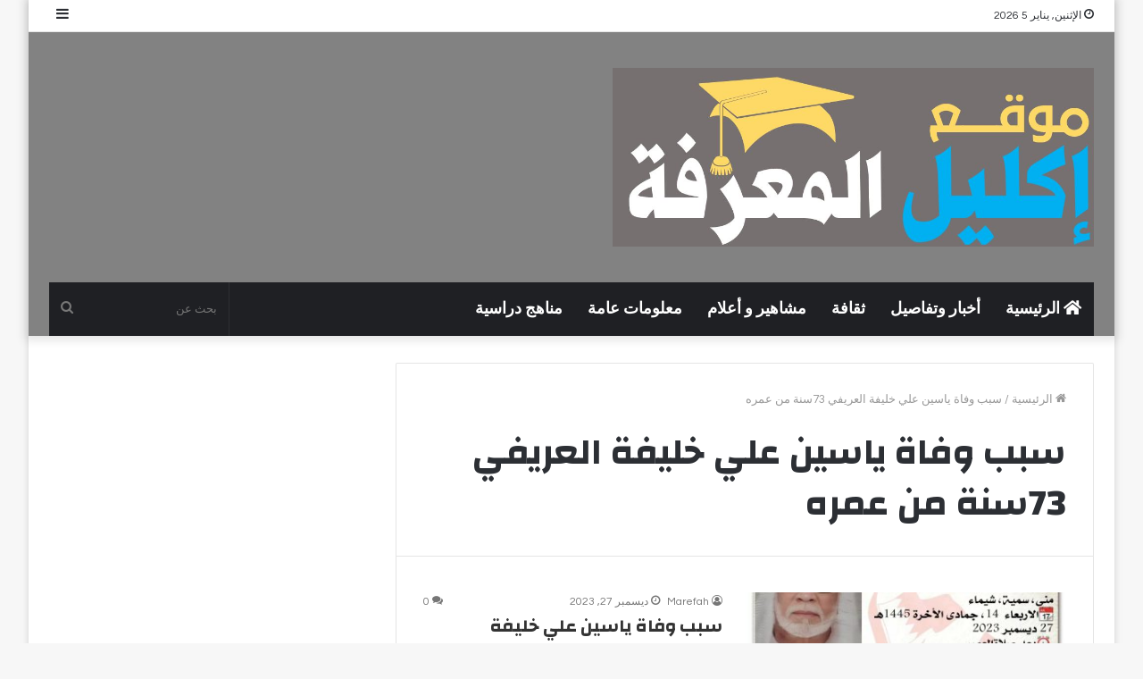

--- FILE ---
content_type: text/html; charset=UTF-8
request_url: https://eklilalmarfh.com/tag/%D8%B3%D8%A8%D8%A8-%D9%88%D9%81%D8%A7%D8%A9-%D9%8A%D8%A7%D8%B3%D9%8A%D9%86-%D8%B9%D9%84%D9%8A-%D8%AE%D9%84%D9%8A%D9%81%D8%A9-%D8%A7%D9%84%D8%B9%D8%B1%D9%8A%D9%81%D9%8A-73%D8%B3%D9%86%D8%A9-%D9%85/
body_size: 17279
content:
<!DOCTYPE html>
<html dir="rtl" lang="ar" class="" data-skin="light">
<head>
	<meta charset="UTF-8" />
	<link rel="profile" href="https://gmpg.org/xfn/11" />
	<meta name='robots' content='noindex, follow' />
	<style>img:is([sizes="auto" i], [sizes^="auto," i]) { contain-intrinsic-size: 3000px 1500px }</style>
	
	<!-- This site is optimized with the Yoast SEO plugin v24.3 - https://yoast.com/wordpress/plugins/seo/ -->
	<title>سبب وفاة ياسين علي خليفة العريفي 73سنة من عمره الأرشيف - إكليل المعرفة</title>
	<meta property="og:locale" content="ar_AR" />
	<meta property="og:type" content="article" />
	<meta property="og:title" content="سبب وفاة ياسين علي خليفة العريفي 73سنة من عمره الأرشيف - إكليل المعرفة" />
	<meta property="og:url" content="https://eklilalmarfh.com/tag/سبب-وفاة-ياسين-علي-خليفة-العريفي-73سنة-م/" />
	<meta property="og:site_name" content="إكليل المعرفة" />
	<meta name="twitter:card" content="summary_large_image" />
	<script type="application/ld+json" class="yoast-schema-graph">{"@context":"https://schema.org","@graph":[{"@type":"CollectionPage","@id":"https://eklilalmarfh.com/tag/%d8%b3%d8%a8%d8%a8-%d9%88%d9%81%d8%a7%d8%a9-%d9%8a%d8%a7%d8%b3%d9%8a%d9%86-%d8%b9%d9%84%d9%8a-%d8%ae%d9%84%d9%8a%d9%81%d8%a9-%d8%a7%d9%84%d8%b9%d8%b1%d9%8a%d9%81%d9%8a-73%d8%b3%d9%86%d8%a9-%d9%85/","url":"https://eklilalmarfh.com/tag/%d8%b3%d8%a8%d8%a8-%d9%88%d9%81%d8%a7%d8%a9-%d9%8a%d8%a7%d8%b3%d9%8a%d9%86-%d8%b9%d9%84%d9%8a-%d8%ae%d9%84%d9%8a%d9%81%d8%a9-%d8%a7%d9%84%d8%b9%d8%b1%d9%8a%d9%81%d9%8a-73%d8%b3%d9%86%d8%a9-%d9%85/","name":"سبب وفاة ياسين علي خليفة العريفي 73سنة من عمره الأرشيف - إكليل المعرفة","isPartOf":{"@id":"https://eklilalmarfh.com/#website"},"primaryImageOfPage":{"@id":"https://eklilalmarfh.com/tag/%d8%b3%d8%a8%d8%a8-%d9%88%d9%81%d8%a7%d8%a9-%d9%8a%d8%a7%d8%b3%d9%8a%d9%86-%d8%b9%d9%84%d9%8a-%d8%ae%d9%84%d9%8a%d9%81%d8%a9-%d8%a7%d9%84%d8%b9%d8%b1%d9%8a%d9%81%d9%8a-73%d8%b3%d9%86%d8%a9-%d9%85/#primaryimage"},"image":{"@id":"https://eklilalmarfh.com/tag/%d8%b3%d8%a8%d8%a8-%d9%88%d9%81%d8%a7%d8%a9-%d9%8a%d8%a7%d8%b3%d9%8a%d9%86-%d8%b9%d9%84%d9%8a-%d8%ae%d9%84%d9%8a%d9%81%d8%a9-%d8%a7%d9%84%d8%b9%d8%b1%d9%8a%d9%81%d9%8a-73%d8%b3%d9%86%d8%a9-%d9%85/#primaryimage"},"thumbnailUrl":"https://eklilalmarfh.com/wp-content/uploads/2023/12/سبب-وفاة-ياسين-علي-خليفة-العريفي-73سنة-من-عمره-والد.heic.jpeg","breadcrumb":{"@id":"https://eklilalmarfh.com/tag/%d8%b3%d8%a8%d8%a8-%d9%88%d9%81%d8%a7%d8%a9-%d9%8a%d8%a7%d8%b3%d9%8a%d9%86-%d8%b9%d9%84%d9%8a-%d8%ae%d9%84%d9%8a%d9%81%d8%a9-%d8%a7%d9%84%d8%b9%d8%b1%d9%8a%d9%81%d9%8a-73%d8%b3%d9%86%d8%a9-%d9%85/#breadcrumb"},"inLanguage":"ar"},{"@type":"ImageObject","inLanguage":"ar","@id":"https://eklilalmarfh.com/tag/%d8%b3%d8%a8%d8%a8-%d9%88%d9%81%d8%a7%d8%a9-%d9%8a%d8%a7%d8%b3%d9%8a%d9%86-%d8%b9%d9%84%d9%8a-%d8%ae%d9%84%d9%8a%d9%81%d8%a9-%d8%a7%d9%84%d8%b9%d8%b1%d9%8a%d9%81%d9%8a-73%d8%b3%d9%86%d8%a9-%d9%85/#primaryimage","url":"https://eklilalmarfh.com/wp-content/uploads/2023/12/سبب-وفاة-ياسين-علي-خليفة-العريفي-73سنة-من-عمره-والد.heic.jpeg","contentUrl":"https://eklilalmarfh.com/wp-content/uploads/2023/12/سبب-وفاة-ياسين-علي-خليفة-العريفي-73سنة-من-عمره-والد.heic.jpeg","width":1008,"height":1008,"caption":"ياسين علي خليفة العريفي 73سنة من عمره والد كل من.. على رحمه الله، عمار، منى، سمية، شيماء 📆الاربعا..."},{"@type":"BreadcrumbList","@id":"https://eklilalmarfh.com/tag/%d8%b3%d8%a8%d8%a8-%d9%88%d9%81%d8%a7%d8%a9-%d9%8a%d8%a7%d8%b3%d9%8a%d9%86-%d8%b9%d9%84%d9%8a-%d8%ae%d9%84%d9%8a%d9%81%d8%a9-%d8%a7%d9%84%d8%b9%d8%b1%d9%8a%d9%81%d9%8a-73%d8%b3%d9%86%d8%a9-%d9%85/#breadcrumb","itemListElement":[{"@type":"ListItem","position":1,"name":"الرئيسية","item":"https://eklilalmarfh.com/"},{"@type":"ListItem","position":2,"name":"سبب وفاة ياسين علي خليفة العريفي 73سنة من عمره"}]},{"@type":"WebSite","@id":"https://eklilalmarfh.com/#website","url":"https://eklilalmarfh.com/","name":"إكليل المعرفة","description":"إكليل المعرفة الإخباري يوفر لك أخبار الساعة للأحداث العربية والعالمية في السياسة والرياضة مع اخبار مشاهير الفن.","publisher":{"@id":"https://eklilalmarfh.com/#/schema/person/9e15350d69141962917da5f835cbd433"},"potentialAction":[{"@type":"SearchAction","target":{"@type":"EntryPoint","urlTemplate":"https://eklilalmarfh.com/?s={search_term_string}"},"query-input":{"@type":"PropertyValueSpecification","valueRequired":true,"valueName":"search_term_string"}}],"inLanguage":"ar"},{"@type":["Person","Organization"],"@id":"https://eklilalmarfh.com/#/schema/person/9e15350d69141962917da5f835cbd433","name":"Marefah","image":{"@type":"ImageObject","inLanguage":"ar","@id":"https://eklilalmarfh.com/#/schema/person/image/","url":"https://secure.gravatar.com/avatar/dc2e64fdf36d0532c3c482a9a151dda83eae77c8a3f9673be572a4e6df232b3e?s=96&d=mm&r=g","contentUrl":"https://secure.gravatar.com/avatar/dc2e64fdf36d0532c3c482a9a151dda83eae77c8a3f9673be572a4e6df232b3e?s=96&d=mm&r=g","caption":"Marefah"},"logo":{"@id":"https://eklilalmarfh.com/#/schema/person/image/"},"sameAs":["https://www.eklilalmarfh.com"]}]}</script>
	<!-- / Yoast SEO plugin. -->



<link rel="alternate" type="application/rss+xml" title="إكليل المعرفة &laquo; الخلاصة" href="https://eklilalmarfh.com/feed/" />
<link rel="alternate" type="application/rss+xml" title="إكليل المعرفة &laquo; خلاصة التعليقات" href="https://eklilalmarfh.com/comments/feed/" />
<link rel="alternate" type="application/rss+xml" title="إكليل المعرفة &laquo; سبب وفاة ياسين علي خليفة العريفي 73سنة من عمره خلاصة الوسوم" href="https://eklilalmarfh.com/tag/%d8%b3%d8%a8%d8%a8-%d9%88%d9%81%d8%a7%d8%a9-%d9%8a%d8%a7%d8%b3%d9%8a%d9%86-%d8%b9%d9%84%d9%8a-%d8%ae%d9%84%d9%8a%d9%81%d8%a9-%d8%a7%d9%84%d8%b9%d8%b1%d9%8a%d9%81%d9%8a-73%d8%b3%d9%86%d8%a9-%d9%85/feed/" />
<style id='wp-emoji-styles-inline-css' type='text/css'>

	img.wp-smiley, img.emoji {
		display: inline !important;
		border: none !important;
		box-shadow: none !important;
		height: 1em !important;
		width: 1em !important;
		margin: 0 0.07em !important;
		vertical-align: -0.1em !important;
		background: none !important;
		padding: 0 !important;
	}
</style>
<link rel='stylesheet' id='wp-block-library-rtl-css' href='https://eklilalmarfh.com/wp-includes/css/dist/block-library/style-rtl.min.css?ver=6.8.3' type='text/css' media='all' />
<style id='wp-block-library-theme-inline-css' type='text/css'>
.wp-block-audio :where(figcaption){color:#555;font-size:13px;text-align:center}.is-dark-theme .wp-block-audio :where(figcaption){color:#ffffffa6}.wp-block-audio{margin:0 0 1em}.wp-block-code{border:1px solid #ccc;border-radius:4px;font-family:Menlo,Consolas,monaco,monospace;padding:.8em 1em}.wp-block-embed :where(figcaption){color:#555;font-size:13px;text-align:center}.is-dark-theme .wp-block-embed :where(figcaption){color:#ffffffa6}.wp-block-embed{margin:0 0 1em}.blocks-gallery-caption{color:#555;font-size:13px;text-align:center}.is-dark-theme .blocks-gallery-caption{color:#ffffffa6}:root :where(.wp-block-image figcaption){color:#555;font-size:13px;text-align:center}.is-dark-theme :root :where(.wp-block-image figcaption){color:#ffffffa6}.wp-block-image{margin:0 0 1em}.wp-block-pullquote{border-bottom:4px solid;border-top:4px solid;color:currentColor;margin-bottom:1.75em}.wp-block-pullquote cite,.wp-block-pullquote footer,.wp-block-pullquote__citation{color:currentColor;font-size:.8125em;font-style:normal;text-transform:uppercase}.wp-block-quote{border-left:.25em solid;margin:0 0 1.75em;padding-left:1em}.wp-block-quote cite,.wp-block-quote footer{color:currentColor;font-size:.8125em;font-style:normal;position:relative}.wp-block-quote:where(.has-text-align-right){border-left:none;border-right:.25em solid;padding-left:0;padding-right:1em}.wp-block-quote:where(.has-text-align-center){border:none;padding-left:0}.wp-block-quote.is-large,.wp-block-quote.is-style-large,.wp-block-quote:where(.is-style-plain){border:none}.wp-block-search .wp-block-search__label{font-weight:700}.wp-block-search__button{border:1px solid #ccc;padding:.375em .625em}:where(.wp-block-group.has-background){padding:1.25em 2.375em}.wp-block-separator.has-css-opacity{opacity:.4}.wp-block-separator{border:none;border-bottom:2px solid;margin-left:auto;margin-right:auto}.wp-block-separator.has-alpha-channel-opacity{opacity:1}.wp-block-separator:not(.is-style-wide):not(.is-style-dots){width:100px}.wp-block-separator.has-background:not(.is-style-dots){border-bottom:none;height:1px}.wp-block-separator.has-background:not(.is-style-wide):not(.is-style-dots){height:2px}.wp-block-table{margin:0 0 1em}.wp-block-table td,.wp-block-table th{word-break:normal}.wp-block-table :where(figcaption){color:#555;font-size:13px;text-align:center}.is-dark-theme .wp-block-table :where(figcaption){color:#ffffffa6}.wp-block-video :where(figcaption){color:#555;font-size:13px;text-align:center}.is-dark-theme .wp-block-video :where(figcaption){color:#ffffffa6}.wp-block-video{margin:0 0 1em}:root :where(.wp-block-template-part.has-background){margin-bottom:0;margin-top:0;padding:1.25em 2.375em}
</style>
<style id='classic-theme-styles-inline-css' type='text/css'>
/*! This file is auto-generated */
.wp-block-button__link{color:#fff;background-color:#32373c;border-radius:9999px;box-shadow:none;text-decoration:none;padding:calc(.667em + 2px) calc(1.333em + 2px);font-size:1.125em}.wp-block-file__button{background:#32373c;color:#fff;text-decoration:none}
</style>
<style id='global-styles-inline-css' type='text/css'>
:root{--wp--preset--aspect-ratio--square: 1;--wp--preset--aspect-ratio--4-3: 4/3;--wp--preset--aspect-ratio--3-4: 3/4;--wp--preset--aspect-ratio--3-2: 3/2;--wp--preset--aspect-ratio--2-3: 2/3;--wp--preset--aspect-ratio--16-9: 16/9;--wp--preset--aspect-ratio--9-16: 9/16;--wp--preset--color--black: #000000;--wp--preset--color--cyan-bluish-gray: #abb8c3;--wp--preset--color--white: #ffffff;--wp--preset--color--pale-pink: #f78da7;--wp--preset--color--vivid-red: #cf2e2e;--wp--preset--color--luminous-vivid-orange: #ff6900;--wp--preset--color--luminous-vivid-amber: #fcb900;--wp--preset--color--light-green-cyan: #7bdcb5;--wp--preset--color--vivid-green-cyan: #00d084;--wp--preset--color--pale-cyan-blue: #8ed1fc;--wp--preset--color--vivid-cyan-blue: #0693e3;--wp--preset--color--vivid-purple: #9b51e0;--wp--preset--gradient--vivid-cyan-blue-to-vivid-purple: linear-gradient(135deg,rgba(6,147,227,1) 0%,rgb(155,81,224) 100%);--wp--preset--gradient--light-green-cyan-to-vivid-green-cyan: linear-gradient(135deg,rgb(122,220,180) 0%,rgb(0,208,130) 100%);--wp--preset--gradient--luminous-vivid-amber-to-luminous-vivid-orange: linear-gradient(135deg,rgba(252,185,0,1) 0%,rgba(255,105,0,1) 100%);--wp--preset--gradient--luminous-vivid-orange-to-vivid-red: linear-gradient(135deg,rgba(255,105,0,1) 0%,rgb(207,46,46) 100%);--wp--preset--gradient--very-light-gray-to-cyan-bluish-gray: linear-gradient(135deg,rgb(238,238,238) 0%,rgb(169,184,195) 100%);--wp--preset--gradient--cool-to-warm-spectrum: linear-gradient(135deg,rgb(74,234,220) 0%,rgb(151,120,209) 20%,rgb(207,42,186) 40%,rgb(238,44,130) 60%,rgb(251,105,98) 80%,rgb(254,248,76) 100%);--wp--preset--gradient--blush-light-purple: linear-gradient(135deg,rgb(255,206,236) 0%,rgb(152,150,240) 100%);--wp--preset--gradient--blush-bordeaux: linear-gradient(135deg,rgb(254,205,165) 0%,rgb(254,45,45) 50%,rgb(107,0,62) 100%);--wp--preset--gradient--luminous-dusk: linear-gradient(135deg,rgb(255,203,112) 0%,rgb(199,81,192) 50%,rgb(65,88,208) 100%);--wp--preset--gradient--pale-ocean: linear-gradient(135deg,rgb(255,245,203) 0%,rgb(182,227,212) 50%,rgb(51,167,181) 100%);--wp--preset--gradient--electric-grass: linear-gradient(135deg,rgb(202,248,128) 0%,rgb(113,206,126) 100%);--wp--preset--gradient--midnight: linear-gradient(135deg,rgb(2,3,129) 0%,rgb(40,116,252) 100%);--wp--preset--font-size--small: 13px;--wp--preset--font-size--medium: 20px;--wp--preset--font-size--large: 36px;--wp--preset--font-size--x-large: 42px;--wp--preset--spacing--20: 0.44rem;--wp--preset--spacing--30: 0.67rem;--wp--preset--spacing--40: 1rem;--wp--preset--spacing--50: 1.5rem;--wp--preset--spacing--60: 2.25rem;--wp--preset--spacing--70: 3.38rem;--wp--preset--spacing--80: 5.06rem;--wp--preset--shadow--natural: 6px 6px 9px rgba(0, 0, 0, 0.2);--wp--preset--shadow--deep: 12px 12px 50px rgba(0, 0, 0, 0.4);--wp--preset--shadow--sharp: 6px 6px 0px rgba(0, 0, 0, 0.2);--wp--preset--shadow--outlined: 6px 6px 0px -3px rgba(255, 255, 255, 1), 6px 6px rgba(0, 0, 0, 1);--wp--preset--shadow--crisp: 6px 6px 0px rgba(0, 0, 0, 1);}:where(.is-layout-flex){gap: 0.5em;}:where(.is-layout-grid){gap: 0.5em;}body .is-layout-flex{display: flex;}.is-layout-flex{flex-wrap: wrap;align-items: center;}.is-layout-flex > :is(*, div){margin: 0;}body .is-layout-grid{display: grid;}.is-layout-grid > :is(*, div){margin: 0;}:where(.wp-block-columns.is-layout-flex){gap: 2em;}:where(.wp-block-columns.is-layout-grid){gap: 2em;}:where(.wp-block-post-template.is-layout-flex){gap: 1.25em;}:where(.wp-block-post-template.is-layout-grid){gap: 1.25em;}.has-black-color{color: var(--wp--preset--color--black) !important;}.has-cyan-bluish-gray-color{color: var(--wp--preset--color--cyan-bluish-gray) !important;}.has-white-color{color: var(--wp--preset--color--white) !important;}.has-pale-pink-color{color: var(--wp--preset--color--pale-pink) !important;}.has-vivid-red-color{color: var(--wp--preset--color--vivid-red) !important;}.has-luminous-vivid-orange-color{color: var(--wp--preset--color--luminous-vivid-orange) !important;}.has-luminous-vivid-amber-color{color: var(--wp--preset--color--luminous-vivid-amber) !important;}.has-light-green-cyan-color{color: var(--wp--preset--color--light-green-cyan) !important;}.has-vivid-green-cyan-color{color: var(--wp--preset--color--vivid-green-cyan) !important;}.has-pale-cyan-blue-color{color: var(--wp--preset--color--pale-cyan-blue) !important;}.has-vivid-cyan-blue-color{color: var(--wp--preset--color--vivid-cyan-blue) !important;}.has-vivid-purple-color{color: var(--wp--preset--color--vivid-purple) !important;}.has-black-background-color{background-color: var(--wp--preset--color--black) !important;}.has-cyan-bluish-gray-background-color{background-color: var(--wp--preset--color--cyan-bluish-gray) !important;}.has-white-background-color{background-color: var(--wp--preset--color--white) !important;}.has-pale-pink-background-color{background-color: var(--wp--preset--color--pale-pink) !important;}.has-vivid-red-background-color{background-color: var(--wp--preset--color--vivid-red) !important;}.has-luminous-vivid-orange-background-color{background-color: var(--wp--preset--color--luminous-vivid-orange) !important;}.has-luminous-vivid-amber-background-color{background-color: var(--wp--preset--color--luminous-vivid-amber) !important;}.has-light-green-cyan-background-color{background-color: var(--wp--preset--color--light-green-cyan) !important;}.has-vivid-green-cyan-background-color{background-color: var(--wp--preset--color--vivid-green-cyan) !important;}.has-pale-cyan-blue-background-color{background-color: var(--wp--preset--color--pale-cyan-blue) !important;}.has-vivid-cyan-blue-background-color{background-color: var(--wp--preset--color--vivid-cyan-blue) !important;}.has-vivid-purple-background-color{background-color: var(--wp--preset--color--vivid-purple) !important;}.has-black-border-color{border-color: var(--wp--preset--color--black) !important;}.has-cyan-bluish-gray-border-color{border-color: var(--wp--preset--color--cyan-bluish-gray) !important;}.has-white-border-color{border-color: var(--wp--preset--color--white) !important;}.has-pale-pink-border-color{border-color: var(--wp--preset--color--pale-pink) !important;}.has-vivid-red-border-color{border-color: var(--wp--preset--color--vivid-red) !important;}.has-luminous-vivid-orange-border-color{border-color: var(--wp--preset--color--luminous-vivid-orange) !important;}.has-luminous-vivid-amber-border-color{border-color: var(--wp--preset--color--luminous-vivid-amber) !important;}.has-light-green-cyan-border-color{border-color: var(--wp--preset--color--light-green-cyan) !important;}.has-vivid-green-cyan-border-color{border-color: var(--wp--preset--color--vivid-green-cyan) !important;}.has-pale-cyan-blue-border-color{border-color: var(--wp--preset--color--pale-cyan-blue) !important;}.has-vivid-cyan-blue-border-color{border-color: var(--wp--preset--color--vivid-cyan-blue) !important;}.has-vivid-purple-border-color{border-color: var(--wp--preset--color--vivid-purple) !important;}.has-vivid-cyan-blue-to-vivid-purple-gradient-background{background: var(--wp--preset--gradient--vivid-cyan-blue-to-vivid-purple) !important;}.has-light-green-cyan-to-vivid-green-cyan-gradient-background{background: var(--wp--preset--gradient--light-green-cyan-to-vivid-green-cyan) !important;}.has-luminous-vivid-amber-to-luminous-vivid-orange-gradient-background{background: var(--wp--preset--gradient--luminous-vivid-amber-to-luminous-vivid-orange) !important;}.has-luminous-vivid-orange-to-vivid-red-gradient-background{background: var(--wp--preset--gradient--luminous-vivid-orange-to-vivid-red) !important;}.has-very-light-gray-to-cyan-bluish-gray-gradient-background{background: var(--wp--preset--gradient--very-light-gray-to-cyan-bluish-gray) !important;}.has-cool-to-warm-spectrum-gradient-background{background: var(--wp--preset--gradient--cool-to-warm-spectrum) !important;}.has-blush-light-purple-gradient-background{background: var(--wp--preset--gradient--blush-light-purple) !important;}.has-blush-bordeaux-gradient-background{background: var(--wp--preset--gradient--blush-bordeaux) !important;}.has-luminous-dusk-gradient-background{background: var(--wp--preset--gradient--luminous-dusk) !important;}.has-pale-ocean-gradient-background{background: var(--wp--preset--gradient--pale-ocean) !important;}.has-electric-grass-gradient-background{background: var(--wp--preset--gradient--electric-grass) !important;}.has-midnight-gradient-background{background: var(--wp--preset--gradient--midnight) !important;}.has-small-font-size{font-size: var(--wp--preset--font-size--small) !important;}.has-medium-font-size{font-size: var(--wp--preset--font-size--medium) !important;}.has-large-font-size{font-size: var(--wp--preset--font-size--large) !important;}.has-x-large-font-size{font-size: var(--wp--preset--font-size--x-large) !important;}
:where(.wp-block-post-template.is-layout-flex){gap: 1.25em;}:where(.wp-block-post-template.is-layout-grid){gap: 1.25em;}
:where(.wp-block-columns.is-layout-flex){gap: 2em;}:where(.wp-block-columns.is-layout-grid){gap: 2em;}
:root :where(.wp-block-pullquote){font-size: 1.5em;line-height: 1.6;}
</style>
<link data-minify="1" rel='stylesheet' id='contact-form-7-css' href='https://eklilalmarfh.com/wp-content/cache/min/1/wp-content/plugins/contact-form-7/includes/css/styles.css?ver=1755452748' type='text/css' media='all' />
<link data-minify="1" rel='stylesheet' id='contact-form-7-rtl-css' href='https://eklilalmarfh.com/wp-content/cache/min/1/wp-content/plugins/contact-form-7/includes/css/styles-rtl.css?ver=1755452748' type='text/css' media='all' />
<link rel='stylesheet' id='ez-toc-css' href='https://eklilalmarfh.com/wp-content/plugins/easy-table-of-contents/assets/css/screen.min.css?ver=2.0.73' type='text/css' media='all' />
<style id='ez-toc-inline-css' type='text/css'>
div#ez-toc-container .ez-toc-title {font-size: 120%;}div#ez-toc-container .ez-toc-title {font-weight: 700;}div#ez-toc-container ul li {font-size: 95%;}div#ez-toc-container ul li {font-weight: 500;}div#ez-toc-container nav ul ul li {font-size: 90%;}div#ez-toc-container {width: 375px;}
.ez-toc-container-direction {direction: rtl;}.ez-toc-counter-rtl ul {direction: rtl;counter-reset: item-level1, item-level2, item-level3, item-level4, item-level5, item-level6;}.ez-toc-counter-rtl ul ul {direction: rtl;counter-reset: item-level2, item-level3, item-level4, item-level5, item-level6;}.ez-toc-counter-rtl ul ul ul {direction: rtl;counter-reset: item-level3, item-level4, item-level5, item-level6;}.ez-toc-counter-rtl ul ul ul ul {direction: rtl;counter-reset: item-level4, item-level5, item-level6;}.ez-toc-counter-rtl ul ul ul ul ul {direction: rtl;counter-reset: item-level5, item-level6;}.ez-toc-counter-rtl ul ul ul ul ul ul {direction: rtl;counter-reset: item-level6;}.ez-toc-counter-rtl ul li {counter-increment: item-level1;}.ez-toc-counter-rtl ul ul li {counter-increment: item-level2;}.ez-toc-counter-rtl ul ul ul li {counter-increment: item-level3;}.ez-toc-counter-rtl ul ul ul ul li {counter-increment: item-level4;}.ez-toc-counter-rtl ul ul ul ul ul li {counter-increment: item-level5;}.ez-toc-counter-rtl ul ul ul ul ul ul li {counter-increment: item-level6;}.ez-toc-counter-rtl nav ul li a::before {content: counter(item-level1, decimal) '. ';float: right;margin-left: 0.2rem;flex-grow: 0;flex-shrink: 0;  }.ez-toc-counter-rtl nav ul ul li a::before {content: counter(item-level2, decimal) "." counter(item-level1, decimal) '. ';float: right;margin-left: 0.2rem;flex-grow: 0;flex-shrink: 0;  }.ez-toc-counter-rtl nav ul ul ul li a::before {content: counter(item-level3, decimal) "." counter(item-level2, decimal) "." counter(item-level1, decimal) '. ';float: right;margin-left: 0.2rem;flex-grow: 0;flex-shrink: 0;  }.ez-toc-counter-rtl nav ul ul ul ul li a::before {content: counter(item-level4, decimal) "." counter(item-level3, decimal) "." counter(item-level2, decimal) "." counter(item-level1, decimal) '. ';float: right;margin-left: 0.2rem;flex-grow: 0;flex-shrink: 0;  }.ez-toc-counter-rtl nav ul ul ul ul ul li a::before {content: counter(item-level5, decimal) "." counter(item-level4, decimal) "." counter(item-level3, decimal) "." counter(item-level2, decimal) "." counter(item-level1, decimal) '. ';float: right;margin-left: 0.2rem;flex-grow: 0;flex-shrink: 0;  }.ez-toc-counter-rtl nav ul ul ul ul ul ul li a::before {content: counter(item-level6, decimal) "." counter(item-level5, decimal) "." counter(item-level4, decimal) "." counter(item-level3, decimal) "." counter(item-level2, decimal) "." counter(item-level1, decimal) '. ';float: right;margin-left: 0.2rem;flex-grow: 0;flex-shrink: 0;  }.ez-toc-widget-direction {direction: rtl;}.ez-toc-widget-container-rtl ul {direction: rtl;counter-reset: item-level1, item-level2, item-level3, item-level4, item-level5, item-level6;}.ez-toc-widget-container-rtl ul ul {direction: rtl;counter-reset: item-level2, item-level3, item-level4, item-level5, item-level6;}.ez-toc-widget-container-rtl ul ul ul {direction: rtl;counter-reset: item-level3, item-level4, item-level5, item-level6;}.ez-toc-widget-container-rtl ul ul ul ul {direction: rtl;counter-reset: item-level4, item-level5, item-level6;}.ez-toc-widget-container-rtl ul ul ul ul ul {direction: rtl;counter-reset: item-level5, item-level6;}.ez-toc-widget-container-rtl ul ul ul ul ul ul {direction: rtl;counter-reset: item-level6;}.ez-toc-widget-container-rtl ul li {counter-increment: item-level1;}.ez-toc-widget-container-rtl ul ul li {counter-increment: item-level2;}.ez-toc-widget-container-rtl ul ul ul li {counter-increment: item-level3;}.ez-toc-widget-container-rtl ul ul ul ul li {counter-increment: item-level4;}.ez-toc-widget-container-rtl ul ul ul ul ul li {counter-increment: item-level5;}.ez-toc-widget-container-rtl ul ul ul ul ul ul li {counter-increment: item-level6;}.ez-toc-widget-container-rtl nav ul li a::before {content: counter(item-level1, decimal) '. ';float: right;margin-left: 0.2rem;flex-grow: 0;flex-shrink: 0;  }.ez-toc-widget-container-rtl nav ul ul li a::before {content: counter(item-level2, decimal) "." counter(item-level1, decimal) '. ';float: right;margin-left: 0.2rem;flex-grow: 0;flex-shrink: 0;  }.ez-toc-widget-container-rtl nav ul ul ul li a::before {content: counter(item-level3, decimal) "." counter(item-level2, decimal) "." counter(item-level1, decimal) '. ';float: right;margin-left: 0.2rem;flex-grow: 0;flex-shrink: 0;  }.ez-toc-widget-container-rtl nav ul ul ul ul li a::before {content: counter(item-level4, decimal) "." counter(item-level3, decimal) "." counter(item-level2, decimal) "." counter(item-level1, decimal) '. ';float: right;margin-left: 0.2rem;flex-grow: 0;flex-shrink: 0;  }.ez-toc-widget-container-rtl nav ul ul ul ul ul li a::before {content: counter(item-level5, decimal) "." counter(item-level4, decimal) "." counter(item-level3, decimal) "." counter(item-level2, decimal) "." counter(item-level1, decimal) '. ';float: right;margin-left: 0.2rem;flex-grow: 0;flex-shrink: 0;  }.ez-toc-widget-container-rtl nav ul ul ul ul ul ul li a::before {content: counter(item-level6, decimal) "." counter(item-level5, decimal) "." counter(item-level4, decimal) "." counter(item-level3, decimal) "." counter(item-level2, decimal) "." counter(item-level1, decimal) '. ';float: right;margin-left: 0.2rem;flex-grow: 0;flex-shrink: 0;  }
</style>
<link rel='stylesheet' id='tie-css-base-css' href='https://eklilalmarfh.com/wp-content/themes/jannah/assets/css/base.min.css?ver=5.4.10' type='text/css' media='all' />
<link rel='stylesheet' id='tie-css-styles-css' href='https://eklilalmarfh.com/wp-content/themes/jannah/assets/css/style.min.css?ver=5.4.10' type='text/css' media='all' />
<link rel='stylesheet' id='tie-css-widgets-css' href='https://eklilalmarfh.com/wp-content/themes/jannah/assets/css/widgets.min.css?ver=5.4.10' type='text/css' media='all' />
<link data-minify="1" rel='stylesheet' id='tie-css-helpers-css' href='https://eklilalmarfh.com/wp-content/cache/min/1/wp-content/themes/jannah/assets/css/helpers.min.css?ver=1755452748' type='text/css' media='all' />
<link data-minify="1" rel='stylesheet' id='tie-fontawesome5-css' href='https://eklilalmarfh.com/wp-content/cache/min/1/wp-content/themes/jannah/assets/css/fontawesome.css?ver=1755452748' type='text/css' media='all' />
<link data-minify="1" rel='stylesheet' id='tie-css-ilightbox-css' href='https://eklilalmarfh.com/wp-content/cache/min/1/wp-content/themes/jannah/assets/ilightbox/dark-skin/skin.css?ver=1755452748' type='text/css' media='all' />
<style id='tie-css-ilightbox-inline-css' type='text/css'>
.wf-active body{font-family: 'Questrial';}.wf-active .logo-text,.wf-active h1,.wf-active h2,.wf-active h3,.wf-active h4,.wf-active h5,.wf-active h6,.wf-active .the-subtitle{font-family: 'Changa';}.wf-active #main-nav .main-menu > ul > li > a{font-family: 'Questrial';}#main-nav .main-menu > ul > li > a{font-size: 18px;text-transform: uppercase;}#the-post .entry-content,#the-post .entry-content p{font-weight: 700;}#tie-wrapper .mag-box.big-post-left-box li:not(:first-child) .post-title,#tie-wrapper .mag-box.big-post-top-box li:not(:first-child) .post-title,#tie-wrapper .mag-box.half-box li:not(:first-child) .post-title,#tie-wrapper .mag-box.big-thumb-left-box li:not(:first-child) .post-title,#tie-wrapper .mag-box.scrolling-box .slide .post-title,#tie-wrapper .mag-box.miscellaneous-box li:not(:first-child) .post-title{font-weight: 500;}#tie-wrapper #theme-header{background-color: #828282;}#logo.text-logo a,#logo.text-logo a:hover{color: #FFFFFF;}@media (max-width: 991px){#tie-wrapper #theme-header .logo-container.fixed-nav{background-color: rgba(130,130,130,0.95);}}@media (max-width: 991px){#tie-wrapper #theme-header .logo-container{background-color: #828282;}}.tie-cat-3090,.tie-cat-item-3090 > span{background-color:#e67e22 !important;color:#FFFFFF !important;}.tie-cat-3090:after{border-top-color:#e67e22 !important;}.tie-cat-3090:hover{background-color:#c86004 !important;}.tie-cat-3090:hover:after{border-top-color:#c86004 !important;}.tie-cat-3095,.tie-cat-item-3095 > span{background-color:#2ecc71 !important;color:#FFFFFF !important;}.tie-cat-3095:after{border-top-color:#2ecc71 !important;}.tie-cat-3095:hover{background-color:#10ae53 !important;}.tie-cat-3095:hover:after{border-top-color:#10ae53 !important;}.tie-cat-3100,.tie-cat-item-3100 > span{background-color:#9b59b6 !important;color:#FFFFFF !important;}.tie-cat-3100:after{border-top-color:#9b59b6 !important;}.tie-cat-3100:hover{background-color:#7d3b98 !important;}.tie-cat-3100:hover:after{border-top-color:#7d3b98 !important;}.tie-cat-3106,.tie-cat-item-3106 > span{background-color:#34495e !important;color:#FFFFFF !important;}.tie-cat-3106:after{border-top-color:#34495e !important;}.tie-cat-3106:hover{background-color:#162b40 !important;}.tie-cat-3106:hover:after{border-top-color:#162b40 !important;}.tie-cat-3107,.tie-cat-item-3107 > span{background-color:#795548 !important;color:#FFFFFF !important;}.tie-cat-3107:after{border-top-color:#795548 !important;}.tie-cat-3107:hover{background-color:#5b372a !important;}.tie-cat-3107:hover:after{border-top-color:#5b372a !important;}.tie-cat-3108,.tie-cat-item-3108 > span{background-color:#4CAF50 !important;color:#FFFFFF !important;}.tie-cat-3108:after{border-top-color:#4CAF50 !important;}.tie-cat-3108:hover{background-color:#2e9132 !important;}.tie-cat-3108:hover:after{border-top-color:#2e9132 !important;}@media (max-width: 991px){.side-aside.dark-skin{background: #2f88d6;background: -webkit-linear-gradient(135deg,#5933a2,#2f88d6 );background: -moz-linear-gradient(135deg,#5933a2,#2f88d6 );background: -o-linear-gradient(135deg,#5933a2,#2f88d6 );background: linear-gradient(135deg,#2f88d6,#5933a2 );}}
</style>
<script type="1f1923c4c4830e2c215f9dfb-text/javascript" src="https://eklilalmarfh.com/wp-includes/js/jquery/jquery.min.js?ver=3.7.1" id="jquery-core-js" defer></script>
<script type="1f1923c4c4830e2c215f9dfb-text/javascript" src="https://eklilalmarfh.com/wp-includes/js/jquery/jquery-migrate.min.js?ver=3.4.1" id="jquery-migrate-js" defer></script>
<link rel="https://api.w.org/" href="https://eklilalmarfh.com/wp-json/" /><link rel="alternate" title="JSON" type="application/json" href="https://eklilalmarfh.com/wp-json/wp/v2/tags/35024" /><link rel="EditURI" type="application/rsd+xml" title="RSD" href="https://eklilalmarfh.com/xmlrpc.php?rsd" />
<link data-minify="1" rel="stylesheet" href="https://eklilalmarfh.com/wp-content/cache/min/1/wp-content/themes/jannah/rtl.css?ver=1755452748" type="text/css" media="screen" /><meta name="generator" content="WordPress 6.8.3" />
<meta http-equiv="X-UA-Compatible" content="IE=edge"><meta name="google-site-verification" content="ylS_PxmbAUvhMFY_mQxKCm2rie2CMQUVoq6rnxQEtHU" />

<!-- Google tag (gtag.js) -->
<script async src="https://www.googletagmanager.com/gtag/js?id=G-0LBF30B4Y1" type="1f1923c4c4830e2c215f9dfb-text/javascript"></script>
<script type="1f1923c4c4830e2c215f9dfb-text/javascript">
  window.dataLayer = window.dataLayer || [];
  function gtag(){dataLayer.push(arguments);}
  gtag('js', new Date());

  gtag('config', 'G-0LBF30B4Y1');
</script>
<meta name="theme-color" content="#0088ff" /><meta name="viewport" content="width=device-width, initial-scale=1.0" /><link rel="icon" href="https://eklilalmarfh.com/wp-content/uploads/2022/04/cropped-شعار-موقع-اكليل-المعرفة-32x32.jpg" sizes="32x32" />
<link rel="icon" href="https://eklilalmarfh.com/wp-content/uploads/2022/04/cropped-شعار-موقع-اكليل-المعرفة-192x192.jpg" sizes="192x192" />
<link rel="apple-touch-icon" href="https://eklilalmarfh.com/wp-content/uploads/2022/04/cropped-شعار-موقع-اكليل-المعرفة-180x180.jpg" />
<meta name="msapplication-TileImage" content="https://eklilalmarfh.com/wp-content/uploads/2022/04/cropped-شعار-موقع-اكليل-المعرفة-270x270.jpg" />
		<style type="text/css" id="wp-custom-css">
			/*h2
{
  font-size: 18px;
  margin-bottom: 2.5rem;
 

}


h2:nth-child(2) {
  line-height: 1.5;

}

h2:nth-child(3) {
  font-family: "Arial";
  
border-right: 10px solid #00CCFF;
} 
*/


h3:not([class]){ border-right: 10px solid #964b00;}

h2:not([class]){
border-right: 10px solid #00CCFF;} 

.adcode{margin:10px;}@media (max-width: 979px){.Arpian-ads {
  position: fixed;
  top: 0;
  left: 50px;
  width: 100%;
  padding: 5px 0;
  display: flex;
  align-items: center;
  justify-content: center;
  z-index: 20;
}


.Arpian-ads .Arpian-ads-content {
  overflow: hidden;
  display: block;
  position: relative;
  text-align:center;
width: 100%;
  margin-right: 10px;
  margin-left: 10px;
}  }

@media (min-width: 980px){
.Arpian-ads {display: none;}
.Arpian-ads .Arpian-ads-content {display: none;}
}







    








 





		</style>
		<noscript><style id="rocket-lazyload-nojs-css">.rll-youtube-player, [data-lazy-src]{display:none !important;}</style></noscript></head>

<body id="tie-body" class="rtl archive tag tag-------73- tag-35024 wp-theme-jannah boxed-layout wrapper-has-shadow block-head-1 magazine1 is-thumb-overlay-disabled is-desktop is-header-layout-3 sidebar-left has-sidebar hide_share_post_top">



<div class="background-overlay">

	<div id="tie-container" class="site tie-container">

		
		<div id="tie-wrapper">

			
<header id="theme-header" class="theme-header header-layout-3 main-nav-dark main-nav-default-dark main-nav-below main-nav-boxed no-stream-item top-nav-active top-nav-light top-nav-default-light top-nav-above has-shadow has-normal-width-logo mobile-header-centered">
	
<nav id="top-nav"  class="has-date-components top-nav header-nav" aria-label="الشريط العلوي">
	<div class="container">
		<div class="topbar-wrapper">

			
					<div class="topbar-today-date tie-icon">
						الإثنين, يناير 5 2026					</div>
					
			<div class="tie-alignleft">
							</div><!-- .tie-alignleft /-->

			<div class="tie-alignright">
				<ul class="components">	<li class="side-aside-nav-icon menu-item custom-menu-link">
		<a href="#">
			<span class="tie-icon-navicon" aria-hidden="true"></span>
			<span class="screen-reader-text">إضافة عمود جانبي</span>
		</a>
	</li>
	</ul><!-- Components -->			</div><!-- .tie-alignright /-->

		</div><!-- .topbar-wrapper /-->
	</div><!-- .container /-->
</nav><!-- #top-nav /-->

<div class="container header-container">
	<div class="tie-row logo-row">

		
		<div class="logo-wrapper">
			<div class="tie-col-md-4 logo-container clearfix">
				<div id="mobile-header-components-area_1" class="mobile-header-components"><ul class="components"><li class="mobile-component_search custom-menu-link">
				<a href="#" class="tie-search-trigger-mobile">
					<span class="tie-icon-search tie-search-icon" aria-hidden="true"></span>
					<span class="screen-reader-text">بحث عن</span>
				</a>
			</li></ul></div>
		<div id="logo" class="image-logo" >

			
			<a title="إكليل المعرفة" href="https://eklilalmarfh.com/">
				
				<picture class="tie-logo-default tie-logo-picture">
					<source class="tie-logo-source-default tie-logo-source" data-lazy-srcset="https://eklilalmarfh.com/wp-content/uploads/2022/04/موقع-اكليل-المعرفة.jpg">
					<img class="tie-logo-img-default tie-logo-img" src="data:image/svg+xml,%3Csvg%20xmlns='http://www.w3.org/2000/svg'%20viewBox='0%200%20300%20200'%3E%3C/svg%3E" alt="إكليل المعرفة" width="300" height="200" style="max-height:200px; width: auto;" data-lazy-src="https://eklilalmarfh.com/wp-content/uploads/2022/04/موقع-اكليل-المعرفة.jpg" /><noscript><img class="tie-logo-img-default tie-logo-img" src="https://eklilalmarfh.com/wp-content/uploads/2022/04/موقع-اكليل-المعرفة.jpg" alt="إكليل المعرفة" width="300" height="200" style="max-height:200px; width: auto;" /></noscript>
				</picture>
						</a>

			
		</div><!-- #logo /-->

		<div id="mobile-header-components-area_2" class="mobile-header-components"><ul class="components"><li class="mobile-component_menu custom-menu-link"><a href="#" id="mobile-menu-icon" class=""><span class="tie-mobile-menu-icon nav-icon is-layout-1"></span><span class="screen-reader-text">القائمة</span></a></li></ul></div>			</div><!-- .tie-col /-->
		</div><!-- .logo-wrapper /-->

		
	</div><!-- .tie-row /-->
</div><!-- .container /-->

<div class="main-nav-wrapper">
	<nav id="main-nav" data-skin="search-in-main-nav" class="main-nav header-nav live-search-parent"  aria-label="القائمة الرئيسية">
		<div class="container">

			<div class="main-menu-wrapper">

				
				<div id="menu-components-wrap">

					
					<div class="main-menu main-menu-wrap tie-alignleft">
						<div id="main-nav-menu" class="main-menu header-menu"><ul id="menu-%d8%a7%d9%84%d8%b5%d9%81%d8%ad%d8%a9-%d8%a7%d9%84%d8%b1%d8%a6%d9%8a%d8%b3%d9%8a%d8%a9" class="menu" role="menubar"><li id="menu-item-4682" class="menu-item menu-item-type-post_type menu-item-object-page menu-item-home menu-item-4682 menu-item-has-icon"><a href="https://eklilalmarfh.com/"> <span aria-hidden="true" class="tie-menu-icon fas fa-home"></span> الرئيسية</a></li>
<li id="menu-item-4096" class="menu-item menu-item-type-taxonomy menu-item-object-category menu-item-4096"><a href="https://eklilalmarfh.com/category/%d8%a3%d8%ae%d8%a8%d8%a7%d8%b1-%d9%88%d8%aa%d9%81%d8%a7%d8%b5%d9%8a%d9%84/">أخبار وتفاصيل</a></li>
<li id="menu-item-4097" class="menu-item menu-item-type-taxonomy menu-item-object-category menu-item-4097"><a href="https://eklilalmarfh.com/category/%d8%ab%d9%82%d8%a7%d9%81%d8%a9/">ثقافة</a></li>
<li id="menu-item-4098" class="menu-item menu-item-type-taxonomy menu-item-object-category menu-item-4098"><a href="https://eklilalmarfh.com/category/%d9%85%d8%b4%d8%a7%d9%87%d9%8a%d8%b1-%d9%88-%d8%a3%d8%b9%d9%84%d8%a7%d9%85/">مشاهير و أعلام</a></li>
<li id="menu-item-4099" class="menu-item menu-item-type-taxonomy menu-item-object-category menu-item-4099"><a href="https://eklilalmarfh.com/category/%d9%85%d8%b9%d9%84%d9%88%d9%85%d8%a7%d8%aa-%d8%b9%d8%a7%d9%85%d8%a9/">معلومات عامة</a></li>
<li id="menu-item-4100" class="menu-item menu-item-type-taxonomy menu-item-object-category menu-item-4100"><a href="https://eklilalmarfh.com/category/%d9%85%d9%86%d8%a7%d9%87%d8%ac-%d8%af%d8%b1%d8%a7%d8%b3%d9%8a%d8%a9/">مناهج دراسية</a></li>
</ul></div>					</div><!-- .main-menu.tie-alignleft /-->

					<ul class="components">		<li class="search-bar menu-item custom-menu-link" aria-label="بحث">
			<form method="get" id="search" action="https://eklilalmarfh.com/">
				<input id="search-input" class="is-ajax-search"  inputmode="search" type="text" name="s" title="بحث عن" placeholder="بحث عن" />
				<button id="search-submit" type="submit">
					<span class="tie-icon-search tie-search-icon" aria-hidden="true"></span>
					<span class="screen-reader-text">بحث عن</span>
				</button>
			</form>
		</li>
		</ul><!-- Components -->
				</div><!-- #menu-components-wrap /-->
			</div><!-- .main-menu-wrapper /-->
		</div><!-- .container /-->
	</nav><!-- #main-nav /-->
</div><!-- .main-nav-wrapper /-->

</header>

<div id="content" class="site-content container"><div id="main-content-row" class="tie-row main-content-row">
	<div class="main-content tie-col-md-8 tie-col-xs-12" role="main">

		

			<header class="entry-header-outer container-wrapper">
				<nav id="breadcrumb"><a href="https://eklilalmarfh.com/"><span class="tie-icon-home" aria-hidden="true"></span> الرئيسية</a><em class="delimiter">/</em><span class="current">سبب وفاة ياسين علي خليفة العريفي 73سنة من عمره</span></nav><script type="application/ld+json">{"@context":"http:\/\/schema.org","@type":"BreadcrumbList","@id":"#Breadcrumb","itemListElement":[{"@type":"ListItem","position":1,"item":{"name":"\u0627\u0644\u0631\u0626\u064a\u0633\u064a\u0629","@id":"https:\/\/eklilalmarfh.com\/"}}]}</script><h1 class="page-title">سبب وفاة ياسين علي خليفة العريفي 73سنة من عمره</h1>			</header><!-- .entry-header-outer /-->

			
		<div class="mag-box wide-post-box">
			<div class="container-wrapper">
				<div class="mag-box-container clearfix">
					<ul id="posts-container" data-layout="default" data-settings="{'uncropped_image':'jannah-image-post','category_meta':true,'post_meta':true,'excerpt':'true','excerpt_length':'20','read_more':'true','read_more_text':false,'media_overlay':true,'title_length':0,'is_full':false,'is_category':false}" class="posts-items">
<li class="post-item  post-29482 post type-post status-publish format-standard has-post-thumbnail category-2 tag-------73- tag-13351 tag-35027 tag-35026 tag-7209 tag-35025 tag-35028">

	
			<a aria-label="سبب وفاة ياسين علي خليفة العريفي  73سنة من عمره 
والد كل من.. على  رحمه الله، عمار، 
منى، سمية، شيماء 
الاربعا&#8230; ويكيبيديا" href="https://eklilalmarfh.com/%d8%b3%d8%a8%d8%a8-%d9%88%d9%81%d8%a7%d8%a9-%d9%8a%d8%a7%d8%b3%d9%8a%d9%86-%d8%b9%d9%84%d9%8a-%d8%ae%d9%84%d9%8a%d9%81%d8%a9-%d8%a7%d9%84%d8%b9%d8%b1%d9%8a%d9%81%d9%8a-73%d8%b3%d9%86%d8%a9-%d9%85/" class="post-thumb"><span class="post-cat-wrap"><span class="post-cat tie-cat-2">أخبار وتفاصيل</span></span><img width="390" height="220" src="data:image/svg+xml,%3Csvg%20xmlns='http://www.w3.org/2000/svg'%20viewBox='0%200%20390%20220'%3E%3C/svg%3E" class="attachment-jannah-image-large size-jannah-image-large wp-post-image" alt="ياسين علي خليفة العريفي  73سنة من عمره 
والد كل من.. على  رحمه الله، عمار، 
منى، سمية، شيماء 
📆الاربعا..." decoding="async" fetchpriority="high" data-lazy-src="https://eklilalmarfh.com/wp-content/uploads/2023/12/سبب-وفاة-ياسين-علي-خليفة-العريفي-73سنة-من-عمره-والد.heic-390x220.jpeg" /><noscript><img width="390" height="220" src="https://eklilalmarfh.com/wp-content/uploads/2023/12/سبب-وفاة-ياسين-علي-خليفة-العريفي-73سنة-من-عمره-والد.heic-390x220.jpeg" class="attachment-jannah-image-large size-jannah-image-large wp-post-image" alt="ياسين علي خليفة العريفي  73سنة من عمره 
والد كل من.. على  رحمه الله، عمار، 
منى، سمية، شيماء 
📆الاربعا..." decoding="async" fetchpriority="high" /></noscript></a>
	<div class="post-details">

		<div class="post-meta clearfix"><span class="author-meta single-author no-avatars"><span class="meta-item meta-author-wrapper meta-author-1"><span class="meta-author"><a href="https://eklilalmarfh.com/author/eklilelmarfh/" class="author-name tie-icon" title="Marefah">Marefah</a></span></span></span><span class="date meta-item tie-icon">ديسمبر 27, 2023</span><div class="tie-alignright"><span class="meta-comment tie-icon meta-item fa-before">0</span></div></div><!-- .post-meta -->
		<h2 class="post-title"><a href="https://eklilalmarfh.com/%d8%b3%d8%a8%d8%a8-%d9%88%d9%81%d8%a7%d8%a9-%d9%8a%d8%a7%d8%b3%d9%8a%d9%86-%d8%b9%d9%84%d9%8a-%d8%ae%d9%84%d9%8a%d9%81%d8%a9-%d8%a7%d9%84%d8%b9%d8%b1%d9%8a%d9%81%d9%8a-73%d8%b3%d9%86%d8%a9-%d9%85/">سبب وفاة ياسين علي خليفة العريفي  73سنة من عمره 
والد كل من.. على  رحمه الله، عمار، 
منى، سمية، شيماء 
الاربعا&#8230; ويكيبيديا</a></h2>

						<p class="post-excerpt">سبب وفاة ياسين علي خليفة العريفي 73سنة من عمره والد كل من.. على رحمه الله، عمار، منى، سمية، شيماء الاربعا&#8230;&hellip;</p>
				<a class="more-link button" href="https://eklilalmarfh.com/%d8%b3%d8%a8%d8%a8-%d9%88%d9%81%d8%a7%d8%a9-%d9%8a%d8%a7%d8%b3%d9%8a%d9%86-%d8%b9%d9%84%d9%8a-%d8%ae%d9%84%d9%8a%d9%81%d8%a9-%d8%a7%d9%84%d8%b9%d8%b1%d9%8a%d9%81%d9%8a-73%d8%b3%d9%86%d8%a9-%d9%85/">أكمل القراءة &raquo;</a>	</div>
</li>

					</ul><!-- #posts-container /-->
					<div class="clearfix"></div>
				</div><!-- .mag-box-container /-->
			</div><!-- .container-wrapper /-->
		</div><!-- .mag-box /-->
	
	</div><!-- .main-content /-->

</div><!-- .main-content-row /--></div><!-- #content /-->
<footer id="footer" class="site-footer dark-skin dark-widgetized-area">

	
			<div id="site-info" class="site-info site-info-layout-2">
				<div class="container">
					<div class="tie-row">
						<div class="tie-col-md-12">

							<div class="copyright-text copyright-text-first">&copy; حقوق النشر 2026، جميع الحقوق محفوظة &nbsp; | إكليل المعرفة</div><div class="footer-menu"><ul id="menu-%d8%b5%d9%81%d8%ad%d8%a7%d8%aa-%d8%a7%d9%84%d9%85%d9%88%d9%82%d8%b9-%d8%a7%d9%84%d9%81%d9%88%d8%aa%d8%b1" class="menu"><li id="menu-item-4714" class="menu-item menu-item-type-post_type menu-item-object-page menu-item-home menu-item-4714"><a href="https://eklilalmarfh.com/">الرئيسية</a></li>
<li id="menu-item-2611" class="menu-item menu-item-type-post_type menu-item-object-page menu-item-2611"><a href="https://eklilalmarfh.com/%d9%85%d9%86-%d9%86%d8%ad%d9%86-%d8%a5%d9%83%d9%84%d9%8a%d9%84-%d8%a7%d9%84%d9%85%d8%b9%d8%b1%d9%81%d8%a9/">من نحن</a></li>
<li id="menu-item-2609" class="menu-item menu-item-type-post_type menu-item-object-page menu-item-2609"><a href="https://eklilalmarfh.com/privacy-statement/">سياسة الخصوصية</a></li>
<li id="menu-item-2610" class="menu-item menu-item-type-post_type menu-item-object-page menu-item-2610"><a href="https://eklilalmarfh.com/terms-and-conditions/">الأحكام والشروط</a></li>
<li id="menu-item-2612" class="menu-item menu-item-type-post_type menu-item-object-page menu-item-2612"><a href="https://eklilalmarfh.com/%d8%b1%d8%a7%d8%b3%d9%84%d9%86%d9%80%d8%a7/">راسلنـا</a></li>
</ul></div>
						</div><!-- .tie-col /-->
					</div><!-- .tie-row /-->
				</div><!-- .container /-->
			</div><!-- #site-info /-->
			
</footer><!-- #footer /-->


		<a id="go-to-top" class="go-to-top-button" href="#go-to-tie-body">
			<span class="tie-icon-angle-up"></span>
			<span class="screen-reader-text">زر الذهاب إلى الأعلى</span>
		</a>
	
		</div><!-- #tie-wrapper /-->

		
	<aside class=" side-aside normal-side dark-skin dark-widgetized-area slide-sidebar-desktop appear-from-right" aria-label="القائمة الجانبية الثانوية" style="visibility: hidden;">
		<div data-height="100%" class="side-aside-wrapper has-custom-scroll">

			<a href="#" class="close-side-aside remove big-btn light-btn">
				<span class="screen-reader-text">إغلاق</span>
			</a><!-- .close-side-aside /-->


			
				<div id="mobile-container">

											<div id="mobile-search">
							<form role="search" method="get" class="search-form" action="https://eklilalmarfh.com/">
				<label>
					<span class="screen-reader-text">البحث عن:</span>
					<input type="search" class="search-field" placeholder="بحث &hellip;" value="" name="s" />
				</label>
				<input type="submit" class="search-submit" value="بحث" />
			</form>						</div><!-- #mobile-search /-->
						
					<div id="mobile-menu" class="hide-menu-icons">
											</div><!-- #mobile-menu /-->

											<div id="mobile-social-icons" class="social-icons-widget solid-social-icons">
							<ul><li class="social-icons-item"><a class="social-link facebook-social-icon" rel="external noopener nofollow" target="_blank" href="#"><span class="tie-social-icon tie-icon-facebook"></span><span class="screen-reader-text">فيسبوك</span></a></li><li class="social-icons-item"><a class="social-link twitter-social-icon" rel="external noopener nofollow" target="_blank" href="#"><span class="tie-social-icon tie-icon-twitter"></span><span class="screen-reader-text">تويتر</span></a></li><li class="social-icons-item"><a class="social-link youtube-social-icon" rel="external noopener nofollow" target="_blank" href="#"><span class="tie-social-icon tie-icon-youtube"></span><span class="screen-reader-text">يوتيوب</span></a></li><li class="social-icons-item"><a class="social-link instagram-social-icon" rel="external noopener nofollow" target="_blank" href="#"><span class="tie-social-icon tie-icon-instagram"></span><span class="screen-reader-text">انستقرام</span></a></li><li class="social-icons-item"><a class="social-link snapchat-social-icon" rel="external noopener nofollow" target="_blank" href="#"><span class="tie-social-icon tie-icon-snapchat"></span><span class="screen-reader-text">سناب تشات</span></a></li><li class="social-icons-item"><a class="social-link telegram-social-icon" rel="external noopener nofollow" target="_blank" href="#"><span class="tie-social-icon tie-icon-paper-plane"></span><span class="screen-reader-text">تيلقرام</span></a></li><li class="social-icons-item"><a class="social-link tiktok-social-icon" rel="external noopener nofollow" target="_blank" href="#"><span class="tie-social-icon tie-icon-tiktok"></span><span class="screen-reader-text">TikTok</span></a></li></ul> 
						</div><!-- #mobile-social-icons /-->
						
				</div><!-- #mobile-container /-->
			

							<div id="slide-sidebar-widgets">
					<div id="categories-6" class="container-wrapper widget widget_categories"><div class="widget-title the-global-title"><div class="the-subtitle">تصنيفات<span class="widget-title-icon tie-icon"></span></div></div>
			<ul>
					<li class="cat-item cat-item-2"><a href="https://eklilalmarfh.com/category/%d8%a3%d8%ae%d8%a8%d8%a7%d8%b1-%d9%88%d8%aa%d9%81%d8%a7%d8%b5%d9%8a%d9%84/">أخبار وتفاصيل</a>
</li>
	<li class="cat-item cat-item-3"><a href="https://eklilalmarfh.com/category/%d8%ab%d9%82%d8%a7%d9%81%d8%a9/">ثقافة</a>
</li>
	<li class="cat-item cat-item-4"><a href="https://eklilalmarfh.com/category/%d9%85%d8%b4%d8%a7%d9%87%d9%8a%d8%b1-%d9%88-%d8%a3%d8%b9%d9%84%d8%a7%d9%85/">مشاهير و أعلام</a>
</li>
	<li class="cat-item cat-item-5"><a href="https://eklilalmarfh.com/category/%d9%85%d8%b9%d9%84%d9%88%d9%85%d8%a7%d8%aa-%d8%b9%d8%a7%d9%85%d8%a9/">معلومات عامة</a>
</li>
	<li class="cat-item cat-item-6"><a href="https://eklilalmarfh.com/category/%d9%85%d9%86%d8%a7%d9%87%d8%ac-%d8%af%d8%b1%d8%a7%d8%b3%d9%8a%d8%a9/">مناهج دراسية</a>
</li>
			</ul>

			<div class="clearfix"></div></div><!-- .widget /--><div id="posts-list-widget-10" class="container-wrapper widget posts-list"><div class="widget-title the-global-title"><div class="the-subtitle">Popular Posts<span class="widget-title-icon tie-icon"></span></div></div><div class="widget-posts-list-wrapper"><div class="widget-posts-list-container posts-list-big-first has-first-big-post" ><ul class="posts-list-items widget-posts-wrapper">
<li class="widget-single-post-item widget-post-list tie-standard">

			<div class="post-widget-thumbnail">

			
			<a aria-label="اليوتيوبر نارين بيوتي ويكيبيديا: عمرها ديانتها زوجها واسمها الحقيقي" href="https://eklilalmarfh.com/%d8%a7%d9%84%d9%8a%d9%88%d8%aa%d9%8a%d9%88%d8%a8%d8%b1-%d9%86%d8%a7%d8%b1%d9%8a%d9%86-%d8%a8%d9%8a%d9%88%d8%aa%d9%8a-%d9%88%d9%8a%d9%83%d9%8a%d8%a8%d9%8a%d8%af%d9%8a%d8%a7-%d8%b9%d9%85%d8%b1%d9%87/" class="post-thumb"><span class="post-cat-wrap"><span class="post-cat tie-cat-4">مشاهير و أعلام</span></span><img width="390" height="220" src="data:image/svg+xml,%3Csvg%20xmlns='http://www.w3.org/2000/svg'%20viewBox='0%200%20390%20220'%3E%3C/svg%3E" class="attachment-jannah-image-large size-jannah-image-large wp-post-image" alt="من هي اليوتيوبر نارين بيوتي ويكيبيديا" decoding="async" data-lazy-src="https://eklilalmarfh.com/wp-content/uploads/2025/04/Resize_٢٠٢٥-٠٤-٢٣_١٨-٤١-٤١-٤٧٠-390x220.jpg" /><noscript><img width="390" height="220" src="https://eklilalmarfh.com/wp-content/uploads/2025/04/Resize_٢٠٢٥-٠٤-٢٣_١٨-٤١-٤١-٤٧٠-390x220.jpg" class="attachment-jannah-image-large size-jannah-image-large wp-post-image" alt="من هي اليوتيوبر نارين بيوتي ويكيبيديا" decoding="async" /></noscript></a>		</div><!-- post-alignleft /-->
	
	<div class="post-widget-body ">
		<a class="post-title the-subtitle" href="https://eklilalmarfh.com/%d8%a7%d9%84%d9%8a%d9%88%d8%aa%d9%8a%d9%88%d8%a8%d8%b1-%d9%86%d8%a7%d8%b1%d9%8a%d9%86-%d8%a8%d9%8a%d9%88%d8%aa%d9%8a-%d9%88%d9%8a%d9%83%d9%8a%d8%a8%d9%8a%d8%af%d9%8a%d8%a7-%d8%b9%d9%85%d8%b1%d9%87/">اليوتيوبر نارين بيوتي ويكيبيديا: عمرها ديانتها زوجها واسمها الحقيقي</a>

		<div class="post-meta">
			<span class="date meta-item tie-icon">أبريل 23, 2025</span>		</div>
	</div>
</li>

<li class="widget-single-post-item widget-post-list tie-standard">

			<div class="post-widget-thumbnail">

			
			<a aria-label="ملكة جمال عمان حليمة البلوشي ويكيبيديا السيرة الذاتية" href="https://eklilalmarfh.com/%d9%85%d9%84%d9%83%d8%a9-%d8%ac%d9%85%d8%a7%d9%84-%d8%b9%d9%85%d8%a7%d9%86-%d8%ad%d9%84%d9%8a%d9%85%d8%a9-%d8%a7%d9%84%d8%a8%d9%84%d9%88%d8%b4%d9%8a-%d9%88%d9%8a%d9%83%d9%8a%d8%a8%d9%8a%d8%af%d9%8a/" class="post-thumb"><img width="220" height="150" src="data:image/svg+xml,%3Csvg%20xmlns='http://www.w3.org/2000/svg'%20viewBox='0%200%20220%20150'%3E%3C/svg%3E" class="attachment-jannah-image-small size-jannah-image-small tie-small-image wp-post-image" alt="" decoding="async" data-lazy-src="https://eklilalmarfh.com/wp-content/uploads/2025/04/ملكة-جمال-عمان-حليمة-البلوشي-ويكيبيديا-السيرة-الذاتية-220x150.jpg" /><noscript><img width="220" height="150" src="https://eklilalmarfh.com/wp-content/uploads/2025/04/ملكة-جمال-عمان-حليمة-البلوشي-ويكيبيديا-السيرة-الذاتية-220x150.jpg" class="attachment-jannah-image-small size-jannah-image-small tie-small-image wp-post-image" alt="" decoding="async" /></noscript></a>		</div><!-- post-alignleft /-->
	
	<div class="post-widget-body ">
		<a class="post-title the-subtitle" href="https://eklilalmarfh.com/%d9%85%d9%84%d9%83%d8%a9-%d8%ac%d9%85%d8%a7%d9%84-%d8%b9%d9%85%d8%a7%d9%86-%d8%ad%d9%84%d9%8a%d9%85%d8%a9-%d8%a7%d9%84%d8%a8%d9%84%d9%88%d8%b4%d9%8a-%d9%88%d9%8a%d9%83%d9%8a%d8%a8%d9%8a%d8%af%d9%8a/">ملكة جمال عمان حليمة البلوشي ويكيبيديا السيرة الذاتية</a>

		<div class="post-meta">
			<span class="date meta-item tie-icon">أبريل 22, 2025</span>		</div>
	</div>
</li>

<li class="widget-single-post-item widget-post-list tie-standard">

			<div class="post-widget-thumbnail">

			
			<a aria-label="من هي العراقية شمس الفارس ويكيبيديا زوجها ديانتها سنيه ام شيعية" href="https://eklilalmarfh.com/%d9%85%d9%86-%d9%87%d9%8a-%d8%a7%d9%84%d8%b9%d8%b1%d8%a7%d9%82%d9%8a%d8%a9-%d8%b4%d9%85%d8%b3-%d8%a7%d9%84%d9%81%d8%a7%d8%b1%d8%b3-%d9%88%d9%8a%d9%83%d9%8a%d8%a8%d9%8a%d8%af%d9%8a%d8%a7-%d8%b2%d9%88/" class="post-thumb"><img width="220" height="150" src="data:image/svg+xml,%3Csvg%20xmlns='http://www.w3.org/2000/svg'%20viewBox='0%200%20220%20150'%3E%3C/svg%3E" class="attachment-jannah-image-small size-jannah-image-small tie-small-image wp-post-image" alt="" decoding="async" data-lazy-src="https://eklilalmarfh.com/wp-content/uploads/2025/04/من-هي-العراقية-شمس-الفارس-ويكيبيديا-زوجها-ديانتها-سنيه-ام-شيعية-220x150.jpg" /><noscript><img width="220" height="150" src="https://eklilalmarfh.com/wp-content/uploads/2025/04/من-هي-العراقية-شمس-الفارس-ويكيبيديا-زوجها-ديانتها-سنيه-ام-شيعية-220x150.jpg" class="attachment-jannah-image-small size-jannah-image-small tie-small-image wp-post-image" alt="" decoding="async" /></noscript></a>		</div><!-- post-alignleft /-->
	
	<div class="post-widget-body ">
		<a class="post-title the-subtitle" href="https://eklilalmarfh.com/%d9%85%d9%86-%d9%87%d9%8a-%d8%a7%d9%84%d8%b9%d8%b1%d8%a7%d9%82%d9%8a%d8%a9-%d8%b4%d9%85%d8%b3-%d8%a7%d9%84%d9%81%d8%a7%d8%b1%d8%b3-%d9%88%d9%8a%d9%83%d9%8a%d8%a8%d9%8a%d8%af%d9%8a%d8%a7-%d8%b2%d9%88/">من هي العراقية شمس الفارس ويكيبيديا زوجها ديانتها سنيه ام شيعية</a>

		<div class="post-meta">
			<span class="date meta-item tie-icon">أبريل 22, 2025</span>		</div>
	</div>
</li>

<li class="widget-single-post-item widget-post-list tie-standard">

			<div class="post-widget-thumbnail">

			
			<a aria-label="من هي أمل الأنصاري ويكيبيديا؟.. عمرها أصلها و خطيبها الحقيقي" href="https://eklilalmarfh.com/%d9%85%d9%86-%d9%87%d9%8a-%d8%a3%d9%85%d9%84-%d8%a7%d9%84%d8%a3%d9%86%d8%b5%d8%a7%d8%b1%d9%8a-%d9%88%d9%8a%d9%83%d9%8a%d8%a8%d9%8a%d8%af%d9%8a%d8%a7%d8%9f-%d8%b9%d9%85%d8%b1%d9%87%d8%a7-%d8%a3%d8%b5/" class="post-thumb"><img width="220" height="150" src="data:image/svg+xml,%3Csvg%20xmlns='http://www.w3.org/2000/svg'%20viewBox='0%200%20220%20150'%3E%3C/svg%3E" class="attachment-jannah-image-small size-jannah-image-small tie-small-image wp-post-image" alt="من هو خطيب أمل الأنصاري ويكيبيديا" decoding="async" data-lazy-src="https://eklilalmarfh.com/wp-content/uploads/2025/04/Resize_٢٠٢٥-٠٤-٢٢_١٨-٢٠-٥٥-٧١٠-220x150.jpg" /><noscript><img width="220" height="150" src="https://eklilalmarfh.com/wp-content/uploads/2025/04/Resize_٢٠٢٥-٠٤-٢٢_١٨-٢٠-٥٥-٧١٠-220x150.jpg" class="attachment-jannah-image-small size-jannah-image-small tie-small-image wp-post-image" alt="من هو خطيب أمل الأنصاري ويكيبيديا" decoding="async" /></noscript></a>		</div><!-- post-alignleft /-->
	
	<div class="post-widget-body ">
		<a class="post-title the-subtitle" href="https://eklilalmarfh.com/%d9%85%d9%86-%d9%87%d9%8a-%d8%a3%d9%85%d9%84-%d8%a7%d9%84%d8%a3%d9%86%d8%b5%d8%a7%d8%b1%d9%8a-%d9%88%d9%8a%d9%83%d9%8a%d8%a8%d9%8a%d8%af%d9%8a%d8%a7%d8%9f-%d8%b9%d9%85%d8%b1%d9%87%d8%a7-%d8%a3%d8%b5/">من هي أمل الأنصاري ويكيبيديا؟.. عمرها أصلها و خطيبها الحقيقي</a>

		<div class="post-meta">
			<span class="date meta-item tie-icon">أبريل 22, 2025</span>		</div>
	</div>
</li>

<li class="widget-single-post-item widget-post-list tie-standard">

			<div class="post-widget-thumbnail">

			
			<a aria-label="من هي الفنانة بيسان اسماعيل ويكيبيديا؟.. عمرها ديانتها وزوجها الحقيقي" href="https://eklilalmarfh.com/%d9%85%d9%86-%d9%87%d9%8a-%d8%a7%d9%84%d9%81%d9%86%d8%a7%d9%86%d8%a9-%d8%a8%d9%8a%d8%b3%d8%a7%d9%86-%d8%a7%d8%b3%d9%85%d8%a7%d8%b9%d9%8a%d9%84-%d9%88%d9%8a%d9%83%d9%8a%d8%a8%d9%8a%d8%af%d9%8a%d8%a7/" class="post-thumb"><img width="220" height="150" src="data:image/svg+xml,%3Csvg%20xmlns='http://www.w3.org/2000/svg'%20viewBox='0%200%20220%20150'%3E%3C/svg%3E" class="attachment-jannah-image-small size-jannah-image-small tie-small-image wp-post-image" alt="" decoding="async" data-lazy-src="https://eklilalmarfh.com/wp-content/uploads/2025/04/Resize_٢٠٢٥-٠٤-٢١_١٩-١٥-٠٥-٥٤٢-220x150.jpg" /><noscript><img width="220" height="150" src="https://eklilalmarfh.com/wp-content/uploads/2025/04/Resize_٢٠٢٥-٠٤-٢١_١٩-١٥-٠٥-٥٤٢-220x150.jpg" class="attachment-jannah-image-small size-jannah-image-small tie-small-image wp-post-image" alt="" decoding="async" /></noscript></a>		</div><!-- post-alignleft /-->
	
	<div class="post-widget-body ">
		<a class="post-title the-subtitle" href="https://eklilalmarfh.com/%d9%85%d9%86-%d9%87%d9%8a-%d8%a7%d9%84%d9%81%d9%86%d8%a7%d9%86%d8%a9-%d8%a8%d9%8a%d8%b3%d8%a7%d9%86-%d8%a7%d8%b3%d9%85%d8%a7%d8%b9%d9%8a%d9%84-%d9%88%d9%8a%d9%83%d9%8a%d8%a8%d9%8a%d8%af%d9%8a%d8%a7/">من هي الفنانة بيسان اسماعيل ويكيبيديا؟.. عمرها ديانتها وزوجها الحقيقي</a>

		<div class="post-meta">
			<span class="date meta-item tie-icon">أبريل 21, 2025</span>		</div>
	</div>
</li>
</ul></div></div><div class="clearfix"></div></div><!-- .widget /--><div id="posts-list-widget-11" class="container-wrapper widget posts-list"><div class="widget-title the-global-title"><div class="the-subtitle">Most Commented<span class="widget-title-icon tie-icon"></span></div></div><div class="widget-posts-list-wrapper"><div class="widget-posts-list-container timeline-widget" ><ul class="posts-list-items widget-posts-wrapper">					<li class="widget-single-post-item">
						<a href="https://eklilalmarfh.com/%d8%a7%d9%84%d9%8a%d9%88%d8%aa%d9%8a%d9%88%d8%a8%d8%b1-%d9%86%d8%a7%d8%b1%d9%8a%d9%86-%d8%a8%d9%8a%d9%88%d8%aa%d9%8a-%d9%88%d9%8a%d9%83%d9%8a%d8%a8%d9%8a%d8%af%d9%8a%d8%a7-%d8%b9%d9%85%d8%b1%d9%87/">
							<span class="date meta-item tie-icon">أبريل 23, 2025</span>							<h3>اليوتيوبر نارين بيوتي ويكيبيديا: عمرها ديانتها زوجها واسمها الحقيقي</h3>
						</a>
					</li>
										<li class="widget-single-post-item">
						<a href="https://eklilalmarfh.com/%d8%a7%d9%84%d9%85%d8%b9%d8%b1%d8%a8-%d9%88%d8%a7%d9%84%d9%85%d8%a8%d9%86%d9%8a-%d9%85%d9%86-%d8%a7%d9%84%d8%a3%d8%b3%d9%85%d8%a7%d8%a1/">
							<span class="date meta-item tie-icon">مايو 22, 2021</span>							<h3>المعرب والمبني من الأسماء</h3>
						</a>
					</li>
										<li class="widget-single-post-item">
						<a href="https://eklilalmarfh.com/%d8%a7%d8%b9%d8%b1%d8%a8-%d8%ac%d9%85%d9%84%d8%a9-%d9%81%d8%a5%d9%86-%d9%84%d9%85-%d8%aa%d8%ac%d8%af-%d9%82%d9%88%d9%84%d8%a7%d9%8b-%d8%b3%d8%af%d9%8a%d8%af%d9%8b%d8%a7-%d8%aa%d9%82%d9%88%d9%84%d9%87/">
							<span class="date meta-item tie-icon">مايو 22, 2021</span>							<h3>اعرب جملة  فإن لم تجد قولاً سديدًا تقوله فصمتك عن قول السَّديدِ سديدُ</h3>
						</a>
					</li>
										<li class="widget-single-post-item">
						<a href="https://eklilalmarfh.com/%d8%a3%d9%8a%d9%86-%d9%8a%d9%82%d8%b9-%d9%85%d8%b3%d8%aa%d8%b4%d9%81%d9%89-%d8%ac%d8%af%d8%a9-%d8%a7%d9%84%d9%85%d9%8a%d8%af%d8%a7%d9%86%d9%8a/">
							<span class="date meta-item tie-icon">مايو 22, 2021</span>							<h3>أين يقع مستشفى جدة الميداني</h3>
						</a>
					</li>
										<li class="widget-single-post-item">
						<a href="https://eklilalmarfh.com/%d8%a3%d9%8a%d9%86-%d9%85%d9%83%d8%a7%d9%86-%d9%85%d8%b3%d8%aa%d8%b4%d9%81%d9%89-%d8%ac%d8%af%d9%87-%d8%a7%d9%84%d9%85%d9%8a%d8%af%d8%a7%d9%86%d9%8a/">
							<span class="date meta-item tie-icon">مايو 22, 2021</span>							<h3>أين مكان مستشفى جده الميداني</h3>
						</a>
					</li>
										<li class="widget-single-post-item">
						<a href="https://eklilalmarfh.com/%d9%85%d8%a4%d8%b3%d8%b3%d8%a9-%d8%a7%d9%84%d8%a8%d8%b1%d9%8a%d8%af-%d8%a7%d9%84%d8%b3%d8%b9%d9%88%d8%af%d9%8a-%d9%88%d9%86%d8%b8%d8%a7%d9%85-%d8%a7%d9%84%d8%a8%d8%b1%d9%8a%d8%af-%d8%a7%d9%84%d8%b3/">
							<span class="date meta-item tie-icon">مايو 22, 2021</span>							<h3>مؤسسة البريد السعودي ونظام البريد السعودي</h3>
						</a>
					</li>
					</ul></div></div><div class="clearfix"></div></div><!-- .widget /--><div id="comments_avatar-widget-2" class="container-wrapper widget recent-comments-widget"><div class="widget-title the-global-title"><div class="the-subtitle">Recent Comments<span class="widget-title-icon tie-icon"></span></div></div><ul></ul><div class="clearfix"></div></div><!-- .widget /--><div id="tie-widget-categories-5" class="container-wrapper widget widget_categories tie-widget-categories"><div class="widget-title the-global-title"><div class="the-subtitle">تصنيفات<span class="widget-title-icon tie-icon"></span></div></div><ul>	<li class="cat-item cat-counter tie-cat-item-2"><a href="https://eklilalmarfh.com/category/%d8%a3%d8%ae%d8%a8%d8%a7%d8%b1-%d9%88%d8%aa%d9%81%d8%a7%d8%b5%d9%8a%d9%84/">أخبار وتفاصيل</a> <span>50٬888</span>
</li>
	<li class="cat-item cat-counter tie-cat-item-5"><a href="https://eklilalmarfh.com/category/%d9%85%d8%b9%d9%84%d9%88%d9%85%d8%a7%d8%aa-%d8%b9%d8%a7%d9%85%d8%a9/">معلومات عامة</a> <span>3٬135</span>
</li>
	<li class="cat-item cat-counter tie-cat-item-6"><a href="https://eklilalmarfh.com/category/%d9%85%d9%86%d8%a7%d9%87%d8%ac-%d8%af%d8%b1%d8%a7%d8%b3%d9%8a%d8%a9/">مناهج دراسية</a> <span>1٬421</span>
</li>
	<li class="cat-item cat-counter tie-cat-item-3"><a href="https://eklilalmarfh.com/category/%d8%ab%d9%82%d8%a7%d9%81%d8%a9/">ثقافة</a> <span>969</span>
</li>
	<li class="cat-item cat-counter tie-cat-item-4"><a href="https://eklilalmarfh.com/category/%d9%85%d8%b4%d8%a7%d9%87%d9%8a%d8%b1-%d9%88-%d8%a3%d8%b9%d9%84%d8%a7%d9%85/">مشاهير و أعلام</a> <span>761</span>
</li>
</ul><div class="clearfix"></div></div><!-- .widget /-->				</div>
			
		</div><!-- .side-aside-wrapper /-->
	</aside><!-- .side-aside /-->

	
	</div><!-- #tie-container /-->
</div><!-- .background-overlay /-->

<script type="speculationrules">
{"prefetch":[{"source":"document","where":{"and":[{"href_matches":"\/*"},{"not":{"href_matches":["\/wp-*.php","\/wp-admin\/*","\/wp-content\/uploads\/*","\/wp-content\/*","\/wp-content\/plugins\/*","\/wp-content\/themes\/jannah\/*","\/*\\?(.+)"]}},{"not":{"selector_matches":"a[rel~=\"nofollow\"]"}},{"not":{"selector_matches":".no-prefetch, .no-prefetch a"}}]},"eagerness":"conservative"}]}
</script>
<div id="autocomplete-suggestions" class="autocomplete-suggestions"></div><div id="is-scroller-outer"><div id="is-scroller"></div></div><div id="fb-root"></div>	<div id="tie-popup-search-mobile" class="tie-popup tie-popup-search-wrap" style="display: none;">
		<a href="#" class="tie-btn-close remove big-btn light-btn">
			<span class="screen-reader-text">إغلاق</span>
		</a>
		<div class="popup-search-wrap-inner">
			<div class="live-search-parent pop-up-live-search" data-skin="live-search-popup" aria-label="بحث">
				<form method="get" class="tie-popup-search-form" action="https://eklilalmarfh.com/">
					<input class="tie-popup-search-input " inputmode="search" type="text" name="s" title="بحث عن" autocomplete="off" placeholder="بحث عن" />
					<button class="tie-popup-search-submit" type="submit">
						<span class="tie-icon-search tie-search-icon" aria-hidden="true"></span>
						<span class="screen-reader-text">بحث عن</span>
					</button>
				</form>
			</div><!-- .pop-up-live-search /-->
		</div><!-- .popup-search-wrap-inner /-->
	</div><!-- .tie-popup-search-wrap /-->
	<script type="1f1923c4c4830e2c215f9dfb-text/javascript" src="https://eklilalmarfh.com/wp-includes/js/dist/hooks.min.js?ver=4d63a3d491d11ffd8ac6" id="wp-hooks-js"></script>
<script type="1f1923c4c4830e2c215f9dfb-text/javascript" src="https://eklilalmarfh.com/wp-includes/js/dist/i18n.min.js?ver=5e580eb46a90c2b997e6" id="wp-i18n-js"></script>
<script type="1f1923c4c4830e2c215f9dfb-text/javascript" id="wp-i18n-js-after">
/* <![CDATA[ */
wp.i18n.setLocaleData( { 'text direction\u0004ltr': [ 'rtl' ] } );
/* ]]> */
</script>
<script type="1f1923c4c4830e2c215f9dfb-text/javascript" src="https://eklilalmarfh.com/wp-content/plugins/contact-form-7/includes/swv/js/index.js?ver=6.0.6" id="swv-js" defer></script>
<script type="1f1923c4c4830e2c215f9dfb-text/javascript" id="contact-form-7-js-before">
/* <![CDATA[ */
var wpcf7 = {
    "api": {
        "root": "https:\/\/eklilalmarfh.com\/wp-json\/",
        "namespace": "contact-form-7\/v1"
    },
    "cached": 1
};
/* ]]> */
</script>
<script type="1f1923c4c4830e2c215f9dfb-text/javascript" src="https://eklilalmarfh.com/wp-content/plugins/contact-form-7/includes/js/index.js?ver=6.0.6" id="contact-form-7-js" defer></script>
<script type="1f1923c4c4830e2c215f9dfb-text/javascript" id="ez-toc-scroll-scriptjs-js-extra">
/* <![CDATA[ */
var eztoc_smooth_local = {"scroll_offset":"30","add_request_uri":"","add_self_reference_link":""};
/* ]]> */
</script>
<script type="1f1923c4c4830e2c215f9dfb-text/javascript" src="https://eklilalmarfh.com/wp-content/plugins/easy-table-of-contents/assets/js/smooth_scroll.min.js?ver=2.0.73" id="ez-toc-scroll-scriptjs-js" defer></script>
<script type="1f1923c4c4830e2c215f9dfb-text/javascript" src="https://eklilalmarfh.com/wp-content/plugins/easy-table-of-contents/vendor/js-cookie/js.cookie.min.js?ver=2.2.1" id="ez-toc-js-cookie-js" defer></script>
<script type="1f1923c4c4830e2c215f9dfb-text/javascript" src="https://eklilalmarfh.com/wp-content/plugins/easy-table-of-contents/vendor/sticky-kit/jquery.sticky-kit.min.js?ver=1.9.2" id="ez-toc-jquery-sticky-kit-js" defer></script>
<script type="1f1923c4c4830e2c215f9dfb-text/javascript" id="ez-toc-js-js-extra">
/* <![CDATA[ */
var ezTOC = {"smooth_scroll":"1","visibility_hide_by_default":"","scroll_offset":"30","fallbackIcon":"<span class=\"\"><span class=\"eztoc-hide\" style=\"display:none;\">Toggle<\/span><span class=\"ez-toc-icon-toggle-span\"><svg style=\"fill: #999;color:#999\" xmlns=\"http:\/\/www.w3.org\/2000\/svg\" class=\"list-377408\" width=\"20px\" height=\"20px\" viewBox=\"0 0 24 24\" fill=\"none\"><path d=\"M6 6H4v2h2V6zm14 0H8v2h12V6zM4 11h2v2H4v-2zm16 0H8v2h12v-2zM4 16h2v2H4v-2zm16 0H8v2h12v-2z\" fill=\"currentColor\"><\/path><\/svg><svg style=\"fill: #999;color:#999\" class=\"arrow-unsorted-368013\" xmlns=\"http:\/\/www.w3.org\/2000\/svg\" width=\"10px\" height=\"10px\" viewBox=\"0 0 24 24\" version=\"1.2\" baseProfile=\"tiny\"><path d=\"M18.2 9.3l-6.2-6.3-6.2 6.3c-.2.2-.3.4-.3.7s.1.5.3.7c.2.2.4.3.7.3h11c.3 0 .5-.1.7-.3.2-.2.3-.5.3-.7s-.1-.5-.3-.7zM5.8 14.7l6.2 6.3 6.2-6.3c.2-.2.3-.5.3-.7s-.1-.5-.3-.7c-.2-.2-.4-.3-.7-.3h-11c-.3 0-.5.1-.7.3-.2.2-.3.5-.3.7s.1.5.3.7z\"\/><\/svg><\/span><\/span>","chamomile_theme_is_on":""};
/* ]]> */
</script>
<script type="1f1923c4c4830e2c215f9dfb-text/javascript" src="https://eklilalmarfh.com/wp-content/plugins/easy-table-of-contents/assets/js/front.min.js?ver=2.0.73-1744043901" id="ez-toc-js-js" defer></script>
<script type="1f1923c4c4830e2c215f9dfb-text/javascript" id="rocket-browser-checker-js-after">
/* <![CDATA[ */
"use strict";var _createClass=function(){function defineProperties(target,props){for(var i=0;i<props.length;i++){var descriptor=props[i];descriptor.enumerable=descriptor.enumerable||!1,descriptor.configurable=!0,"value"in descriptor&&(descriptor.writable=!0),Object.defineProperty(target,descriptor.key,descriptor)}}return function(Constructor,protoProps,staticProps){return protoProps&&defineProperties(Constructor.prototype,protoProps),staticProps&&defineProperties(Constructor,staticProps),Constructor}}();function _classCallCheck(instance,Constructor){if(!(instance instanceof Constructor))throw new TypeError("Cannot call a class as a function")}var RocketBrowserCompatibilityChecker=function(){function RocketBrowserCompatibilityChecker(options){_classCallCheck(this,RocketBrowserCompatibilityChecker),this.passiveSupported=!1,this._checkPassiveOption(this),this.options=!!this.passiveSupported&&options}return _createClass(RocketBrowserCompatibilityChecker,[{key:"_checkPassiveOption",value:function(self){try{var options={get passive(){return!(self.passiveSupported=!0)}};window.addEventListener("test",null,options),window.removeEventListener("test",null,options)}catch(err){self.passiveSupported=!1}}},{key:"initRequestIdleCallback",value:function(){!1 in window&&(window.requestIdleCallback=function(cb){var start=Date.now();return setTimeout(function(){cb({didTimeout:!1,timeRemaining:function(){return Math.max(0,50-(Date.now()-start))}})},1)}),!1 in window&&(window.cancelIdleCallback=function(id){return clearTimeout(id)})}},{key:"isDataSaverModeOn",value:function(){return"connection"in navigator&&!0===navigator.connection.saveData}},{key:"supportsLinkPrefetch",value:function(){var elem=document.createElement("link");return elem.relList&&elem.relList.supports&&elem.relList.supports("prefetch")&&window.IntersectionObserver&&"isIntersecting"in IntersectionObserverEntry.prototype}},{key:"isSlowConnection",value:function(){return"connection"in navigator&&"effectiveType"in navigator.connection&&("2g"===navigator.connection.effectiveType||"slow-2g"===navigator.connection.effectiveType)}}]),RocketBrowserCompatibilityChecker}();
/* ]]> */
</script>
<script type="1f1923c4c4830e2c215f9dfb-text/javascript" id="rocket-preload-links-js-extra">
/* <![CDATA[ */
var RocketPreloadLinksConfig = {"excludeUris":"\/(.+\/)?feed\/?.+\/?|\/(?:.+\/)?embed\/|\/(index\\.php\/)?wp\\-json(\/.*|$)|\/wp-admin\/|\/logout\/|\/wp-login.php","usesTrailingSlash":"1","imageExt":"jpg|jpeg|gif|png|tiff|bmp|webp|avif","fileExt":"jpg|jpeg|gif|png|tiff|bmp|webp|avif|php|pdf|html|htm","siteUrl":"https:\/\/eklilalmarfh.com","onHoverDelay":"100","rateThrottle":"3"};
/* ]]> */
</script>
<script type="1f1923c4c4830e2c215f9dfb-text/javascript" id="rocket-preload-links-js-after">
/* <![CDATA[ */
(function() {
"use strict";var r="function"==typeof Symbol&&"symbol"==typeof Symbol.iterator?function(e){return typeof e}:function(e){return e&&"function"==typeof Symbol&&e.constructor===Symbol&&e!==Symbol.prototype?"symbol":typeof e},e=function(){function i(e,t){for(var n=0;n<t.length;n++){var i=t[n];i.enumerable=i.enumerable||!1,i.configurable=!0,"value"in i&&(i.writable=!0),Object.defineProperty(e,i.key,i)}}return function(e,t,n){return t&&i(e.prototype,t),n&&i(e,n),e}}();function i(e,t){if(!(e instanceof t))throw new TypeError("Cannot call a class as a function")}var t=function(){function n(e,t){i(this,n),this.browser=e,this.config=t,this.options=this.browser.options,this.prefetched=new Set,this.eventTime=null,this.threshold=1111,this.numOnHover=0}return e(n,[{key:"init",value:function(){!this.browser.supportsLinkPrefetch()||this.browser.isDataSaverModeOn()||this.browser.isSlowConnection()||(this.regex={excludeUris:RegExp(this.config.excludeUris,"i"),images:RegExp(".("+this.config.imageExt+")$","i"),fileExt:RegExp(".("+this.config.fileExt+")$","i")},this._initListeners(this))}},{key:"_initListeners",value:function(e){-1<this.config.onHoverDelay&&document.addEventListener("mouseover",e.listener.bind(e),e.listenerOptions),document.addEventListener("mousedown",e.listener.bind(e),e.listenerOptions),document.addEventListener("touchstart",e.listener.bind(e),e.listenerOptions)}},{key:"listener",value:function(e){var t=e.target.closest("a"),n=this._prepareUrl(t);if(null!==n)switch(e.type){case"mousedown":case"touchstart":this._addPrefetchLink(n);break;case"mouseover":this._earlyPrefetch(t,n,"mouseout")}}},{key:"_earlyPrefetch",value:function(t,e,n){var i=this,r=setTimeout(function(){if(r=null,0===i.numOnHover)setTimeout(function(){return i.numOnHover=0},1e3);else if(i.numOnHover>i.config.rateThrottle)return;i.numOnHover++,i._addPrefetchLink(e)},this.config.onHoverDelay);t.addEventListener(n,function e(){t.removeEventListener(n,e,{passive:!0}),null!==r&&(clearTimeout(r),r=null)},{passive:!0})}},{key:"_addPrefetchLink",value:function(i){return this.prefetched.add(i.href),new Promise(function(e,t){var n=document.createElement("link");n.rel="prefetch",n.href=i.href,n.onload=e,n.onerror=t,document.head.appendChild(n)}).catch(function(){})}},{key:"_prepareUrl",value:function(e){if(null===e||"object"!==(void 0===e?"undefined":r(e))||!1 in e||-1===["http:","https:"].indexOf(e.protocol))return null;var t=e.href.substring(0,this.config.siteUrl.length),n=this._getPathname(e.href,t),i={original:e.href,protocol:e.protocol,origin:t,pathname:n,href:t+n};return this._isLinkOk(i)?i:null}},{key:"_getPathname",value:function(e,t){var n=t?e.substring(this.config.siteUrl.length):e;return n.startsWith("/")||(n="/"+n),this._shouldAddTrailingSlash(n)?n+"/":n}},{key:"_shouldAddTrailingSlash",value:function(e){return this.config.usesTrailingSlash&&!e.endsWith("/")&&!this.regex.fileExt.test(e)}},{key:"_isLinkOk",value:function(e){return null!==e&&"object"===(void 0===e?"undefined":r(e))&&(!this.prefetched.has(e.href)&&e.origin===this.config.siteUrl&&-1===e.href.indexOf("?")&&-1===e.href.indexOf("#")&&!this.regex.excludeUris.test(e.href)&&!this.regex.images.test(e.href))}}],[{key:"run",value:function(){"undefined"!=typeof RocketPreloadLinksConfig&&new n(new RocketBrowserCompatibilityChecker({capture:!0,passive:!0}),RocketPreloadLinksConfig).init()}}]),n}();t.run();
}());
/* ]]> */
</script>
<script type="1f1923c4c4830e2c215f9dfb-text/javascript" id="tie-scripts-js-extra">
/* <![CDATA[ */
var tie = {"is_rtl":"1","ajaxurl":"https:\/\/eklilalmarfh.com\/wp-admin\/admin-ajax.php","is_taqyeem_active":"","is_sticky_video":"","mobile_menu_top":"1","mobile_menu_active":"area_2","mobile_menu_parent":"","lightbox_all":"true","lightbox_gallery":"true","lightbox_skin":"dark","lightbox_thumb":"horizontal","lightbox_arrows":"true","is_singular":"","autoload_posts":"","reading_indicator":"true","lazyload":"","select_share":"","select_share_twitter":"true","select_share_facebook":"true","select_share_linkedin":"true","select_share_email":"","facebook_app_id":"5303202981","twitter_username":"","responsive_tables":"","ad_blocker_detector":"","sticky_behavior":"upwards","sticky_desktop":"true","sticky_mobile":"","sticky_mobile_behavior":"default","ajax_loader":"<div class=\"loader-overlay\"><div class=\"spinner-circle\"><\/div><\/div>","type_to_search":"1","lang_no_results":"\u0644\u0645 \u064a\u062a\u0645 \u0627\u0644\u0639\u062b\u0648\u0631 \u0639\u0644\u0649 \u0646\u062a\u0627\u0626\u062c","sticky_share_mobile":"","sticky_share_post":""};
/* ]]> */
</script>
<script type="1f1923c4c4830e2c215f9dfb-text/javascript" src="https://eklilalmarfh.com/wp-content/themes/jannah/assets/js/scripts.min.js?ver=5.4.10" id="tie-scripts-js" defer></script>
<script type="1f1923c4c4830e2c215f9dfb-text/javascript" src="https://eklilalmarfh.com/wp-content/themes/jannah/assets/ilightbox/lightbox.js?ver=5.4.10" id="tie-js-ilightbox-js" defer></script>
<script type="1f1923c4c4830e2c215f9dfb-text/javascript" src="https://eklilalmarfh.com/wp-content/themes/jannah/assets/js/desktop.min.js?ver=5.4.10" id="tie-js-desktop-js" defer></script>
<script type="1f1923c4c4830e2c215f9dfb-text/javascript" src="https://eklilalmarfh.com/wp-content/themes/jannah/assets/js/live-search.js?ver=5.4.10" id="tie-js-livesearch-js" defer></script>
<script type="1f1923c4c4830e2c215f9dfb-text/javascript">
				WebFontConfig ={
					google:{
						families: [ 'Questrial:700,regular:latin', 'Changa:100,100italic,300,300italic,regular,italic,500,500italic,700,700italic,800,800italic,900,900italic:latin', 'Questrial:100,100italic,300,300italic,regular,italic,500,500italic,700,700italic,800,800italic,900,900italic:latin&display=swap' ]
					}
				};

				(function(){
					var wf   = document.createElement('script');
					wf.src   = '//ajax.googleapis.com/ajax/libs/webfont/1/webfont.js';
					wf.type  = 'text/javascript';
					wf.defer = 'true';
					var s = document.getElementsByTagName('script')[0];
					s.parentNode.insertBefore(wf, s);
				})();
			</script><script type="1f1923c4c4830e2c215f9dfb-text/javascript">window.lazyLoadOptions={elements_selector:"img[data-lazy-src],.rocket-lazyload,iframe[data-lazy-src]",data_src:"lazy-src",data_srcset:"lazy-srcset",data_sizes:"lazy-sizes",class_loading:"lazyloading",class_loaded:"lazyloaded",threshold:300,callback_loaded:function(element){if(element.tagName==="IFRAME"&&element.dataset.rocketLazyload=="fitvidscompatible"){if(element.classList.contains("lazyloaded")){if(typeof window.jQuery!="undefined"){if(jQuery.fn.fitVids){jQuery(element).parent().fitVids()}}}}}};window.addEventListener('LazyLoad::Initialized',function(e){var lazyLoadInstance=e.detail.instance;if(window.MutationObserver){var observer=new MutationObserver(function(mutations){var image_count=0;var iframe_count=0;var rocketlazy_count=0;mutations.forEach(function(mutation){for(i=0;i<mutation.addedNodes.length;i++){if(typeof mutation.addedNodes[i].getElementsByTagName!=='function'){continue}
if(typeof mutation.addedNodes[i].getElementsByClassName!=='function'){continue}
images=mutation.addedNodes[i].getElementsByTagName('img');is_image=mutation.addedNodes[i].tagName=="IMG";iframes=mutation.addedNodes[i].getElementsByTagName('iframe');is_iframe=mutation.addedNodes[i].tagName=="IFRAME";rocket_lazy=mutation.addedNodes[i].getElementsByClassName('rocket-lazyload');image_count+=images.length;iframe_count+=iframes.length;rocketlazy_count+=rocket_lazy.length;if(is_image){image_count+=1}
if(is_iframe){iframe_count+=1}}});if(image_count>0||iframe_count>0||rocketlazy_count>0){lazyLoadInstance.update()}});var b=document.getElementsByTagName("body")[0];var config={childList:!0,subtree:!0};observer.observe(b,config)}},!1)</script><script data-no-minify="1" async src="https://eklilalmarfh.com/wp-content/plugins/wp-rocket/assets/js/lazyload/16.1/lazyload.min.js" type="1f1923c4c4830e2c215f9dfb-text/javascript"></script>
<script src="/cdn-cgi/scripts/7d0fa10a/cloudflare-static/rocket-loader.min.js" data-cf-settings="1f1923c4c4830e2c215f9dfb-|49" defer></script><script defer src="https://static.cloudflareinsights.com/beacon.min.js/vcd15cbe7772f49c399c6a5babf22c1241717689176015" integrity="sha512-ZpsOmlRQV6y907TI0dKBHq9Md29nnaEIPlkf84rnaERnq6zvWvPUqr2ft8M1aS28oN72PdrCzSjY4U6VaAw1EQ==" data-cf-beacon='{"version":"2024.11.0","token":"de2efb1f82d64189a88b1d6a989595f1","r":1,"server_timing":{"name":{"cfCacheStatus":true,"cfEdge":true,"cfExtPri":true,"cfL4":true,"cfOrigin":true,"cfSpeedBrain":true},"location_startswith":null}}' crossorigin="anonymous"></script>
</body>
</html>

<!-- This website is like a Rocket, isn't it? Performance optimized by WP Rocket. Learn more: https://wp-rocket.me - Debug: cached@1767612725 -->